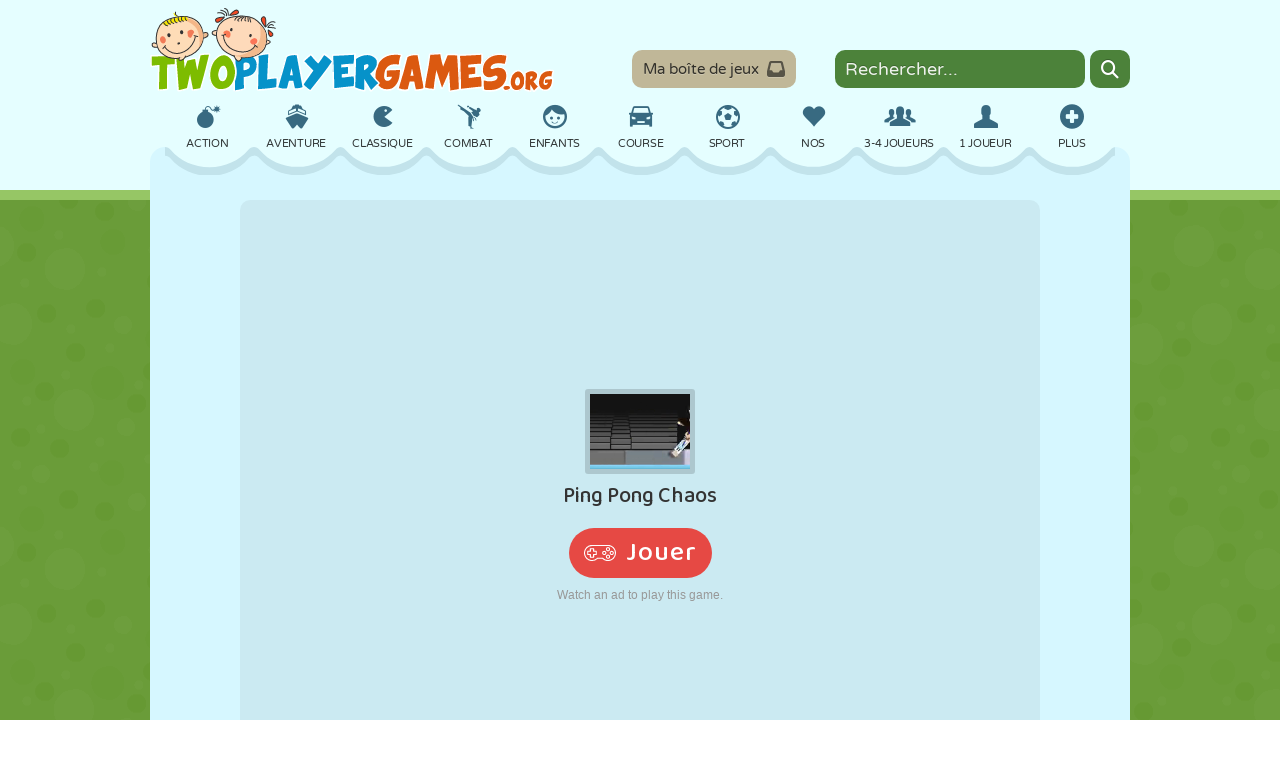

--- FILE ---
content_type: text/html; charset=UTF-8
request_url: https://fr.twoplayergames.org/jeu/ping-pong-chaos
body_size: 10204
content:
<!DOCTYPE html>
<html lang="fr">
<head>
    <meta http-equiv="Content-Type" content="text/html; charset=utf-8"/>
    <title>Ping Pong Chaos 🕹️ Two Player Games</title>
    <meta name="description" content="Dans ce jeu, vous allez jouer à un jeu de ping-pong avec deux personnages difficiles à contrôler. Les joueurs ne peuvent que se pencher vers l&#039;avant ou vers l&#039;arrière. Lorsque la balle arrive dans votre moitié de..." />
    <meta name="robots" content="index, follow" />
    <meta name="viewport" content="width=device-width">
    <link rel="canonical" href="https://fr.twoplayergames.org/jeu/ping-pong-chaos"/>
    
    <link rel="alternate" hreflang="en" href="https://www.twoplayergames.org/game/ping-pong-chaos" />
    <link rel="alternate" hreflang="fr" href="https://fr.twoplayergames.org/jeu/ping-pong-chaos" />
    <link rel="alternate" hreflang="es" href="https://es.twoplayergames.org/juego/ping-pong-chaos" />
    <link rel="alternate" hreflang="de" href="https://de.twoplayergames.org/spiel/ping-pong-chaos" />
    <link rel="alternate" hreflang="pt" href="https://br.twoplayergames.org/jogo/ping-pong-chaos" />
    <link rel="alternate" hreflang="et" href="https://ee.twoplayergames.org/mangu/ping-pong-chaos" />
    <link rel="alternate" hreflang="tr" href="https://tr.twoplayergames.org/oyun/ping-pong-chaos" />
    <link rel="icon" type="image/png" sizes="32x32" href="https://images.twoplayergames.org/files/games/other/Ping_Pong_Chaos/Ping-Pong-Chaos.jpg?fm=png8&amp;w=32&amp;h=32&amp;fit=crop&amp;mask=corners&amp;corner-radius=4,4,4,4">
    <link rel="icon" type="image/png" sizes="48x48" href="https://images.twoplayergames.org/files/games/other/Ping_Pong_Chaos/Ping-Pong-Chaos.jpg?fm=png8&amp;w=48&amp;h=48&amp;fit=crop&amp;mask=corners&amp;corner-radius=6,6,6,6">
    <link rel="manifest" href="/site.webmanifest"/>
    <link rel="preconnect" href="https://files.twoplayergames.org" crossorigin>
    <link rel="preconnect" href="https://images.twoplayergames.org" crossorigin>
    <link rel="preconnect" href="https://www.googletagmanager.com" crossorigin>
    <link rel="preconnect" href="https://www.google-analytics.com" crossorigin>
    <link rel="preconnect" href="https://instant.page" crossorigin>
    <link rel="preconnect" href="https://cmp.inmobi.com" crossorigin>

    <link href="/dist/twoplayergames-2a725bf2.css" rel="stylesheet">

<style>span.stpd_poweredby_setupad {display:none !important}</style>
<script>
!function(){function e(){document.cookie="euconsent-v2=; path=/; domain=."+document.location.hostname+"; expires=Thu, 01 Jan 1970 00:00:00 GMT; SameSite=Lax"}"loading"===document.readyState?document.addEventListener("DOMContentLoaded",e):e()}();
</script>
<script data-prop-id="8226">
(()=>{let e="__tcfapiLocator",t=[],a=window,n=a,s,c;for(;n;){try{if(n.frames[e]){s=n;break}}catch(o){}if(n===a.top)break;n=a.parent}s||(!function t(){let n=a.document,s=!!a.frames[e];if(!s){if(n.body){let c=n.createElement("iframe");c.style.cssText="display:none",c.name=e,n.body.appendChild(c)}else setTimeout(t,5)}return!s}(),a.__tcfapi=function e(...a){if(!a.length)return t;"setGdprApplies"===a[0]?a.length>3&&2===parseInt(a[1],10)&&"boolean"==typeof a[3]&&(c=a[3],"function"==typeof a[2]&&a[2]("set",!0)):"ping"===a[0]?"function"==typeof a[2]&&a[2]({gdprApplies:c,cmpLoaded:!1,cmpStatus:"stub"}):t.push(a)},a.addEventListener("message",function e(t){let a="string"==typeof t.data,n={};if(a)try{n=JSON.parse(t.data)}catch(s){}else n=t.data;let c="object"==typeof n&&null!==n?n.__tcfapiCall:null;c&&window.__tcfapi(c.command,c.version,function(e,n){let s={__tcfapiReturn:{returnValue:e,success:n,callId:c.callId}};t&&t.source&&t.source.postMessage&&t.source.postMessage(a?JSON.stringify(s):s,"*")},c.parameter)},!1))})();
</script>
<script src="https://cmp.setupcmp.com/cmp/cmp/cmp-v1.js" data-prop-stpd-cmp-id="8226" async></script>
<!--<script src="/cmp-v1.js" data-prop-stpd-cmp-id="8226" async></script>-->
<!-- Google Tag Manager -->
<script>(function(w,d,s,l,i){w[l]=w[l]||[];w[l].push({'gtm.start':
new Date().getTime(),event:'gtm.js'});var f=d.getElementsByTagName(s)[0],
j=d.createElement(s),dl=l!='dataLayer'?'&l='+l:'';j.async=true;j.src=
'https://www.googletagmanager.com/gtm.js?id='+i+dl;f.parentNode.insertBefore(j,f);
})(window,document,'script','dataLayer','GTM-WPDDRJ');</script>
<!-- End Google Tag Manager -->
<link rel="preconnect" href="https://securepubads.g.doubleclick.net">
<link rel="preconnect" href="https://stpd.cloud">
<script async src="https://securepubads.g.doubleclick.net/tag/js/gpt.js" crossorigin="anonymous"></script>
<script>
  stpd = window.stpd || {que: []};
  window.googletag = window.googletag || {};
  googletag.cmd = googletag.cmd || [];
  var adRandomChance = Math.round(Math.random());

  googletag.cmd.push(function() {
    var bodyWidth = Math.max(document.querySelector('.site-left').clientWidth, 990);

    var mappingLeft = googletag.sizeMapping()
        .addSize([bodyWidth + 240, 0], [[120,600],[120,240]])
        .addSize([bodyWidth + 320, 0], [[160,600],[120,600],[160,320],[120,240]])
        .addSize([0, 0], [])
        .build();

    var mappingRight = googletag.sizeMapping()
        .addSize([bodyWidth + 240, 0], [[120,600]])
        .addSize([bodyWidth + 320, 0], [[160,600],[120,600]])
        .addSize([bodyWidth + 400, 0], [[160,600],[120,600],[200,600]])
        .addSize([bodyWidth + 500, 0], [[160,600],[120,600],[200,600],[250,600]])
        .addSize([bodyWidth + 600, 0], [[300,600],[160,600],[300,250],[300,300],[250,600],[200,600],[300,400]])
        .addSize([0, 0], [])
        .build();

    googletag.defineSlot('/22538980388/twoplayergames.org_300x600_right_desktop_test', [[300,600],[160,600],[300,250],[300,300],[250,600],[200,600],[300,400]], 'twoplayergames_org_game_page_right_desktop')
        .defineSizeMapping(mappingRight)
        .addService(googletag.pubads());

    if (adRandomChance) {
      googletag.defineSlot('/22538980388/twoplayergames.org_160x600_left_desktop_test', [[160,600],[120,600],[160,320],[120,240]], 'twoplayergames_org_game_page_left_desktop')
        .addService(googletag.pubads());
    } else {
      googletag.defineSlot('/22538980388/twoplayergames.org_300x250_right_top_desktop_test', [[300,250],[250,250],[120,240]], 'twoplayergames_org_game_page_right_top_desktop')
        .addService(googletag.pubads());

      googletag.defineSlot('/22538980388/twoplayergames.org_300x250_right_bottom_desktop_test', [[300,250],[250,250],[120,240]], 'twoplayergames_org_game_page_right_bottom_desktop')
        .addService(googletag.pubads());
    }

    googletag.defineSlot('/22538980388/twoplayergames.org_970x90_bottom_desktop_test', [[970,90],[728,90],[970,50],[960,90],[950,90],[980,90],[980,120]], 'twoplayergames_org_game_bottom_desktop')
      .addService(googletag.pubads());

    googletag.pubads().disableInitialLoad();
    googletag.pubads().enableSingleRequest();
    googletag.pubads().collapseEmptyDivs();
    googletag.enableServices();
  });
</script>

<!-- Prebid controller file -->
<script async src="https://stpd.cloud/saas/10527"></script>
    <link rel="preload" href="https://fr.twoplayergames.org/gameframe/ping-pong-chaos" as="document">
    <link rel="prerender" href="https://fr.twoplayergames.org/gameframe/ping-pong-chaos" />

    <meta property="og:url" content="https://fr.twoplayergames.org/jeu/ping-pong-chaos" />
    <meta property="og:type" content="website" />
    <meta property="og:title" content="Ping Pong Chaos" />
    <meta property="og:description" content="Dans ce jeu, vous allez jouer à un jeu de ping-pong avec deux personnages difficiles à contrôler. Les joueurs ne peuvent que se pencher vers l&#039;avant ou vers l&#039;arrière. Lorsque la balle arrive dans votre moitié de...">
    <meta property="og:image" content="https://images.twoplayergames.org/files/games/other/Ping_Pong_Chaos/Ping-Pong-Chaos.jpg?auto=format&amp;w=200" />

    <meta name="twitter:card" content="summary_large_image">
    <meta property="twitter:domain" content="twoplayergames.org">
    <meta property="twitter:url" content="https://fr.twoplayergames.org/jeu/ping-pong-chaos">
    <meta name="twitter:title" content="Ping Pong Chaos">
    <meta name="twitter:description" content="Dans ce jeu, vous allez jouer à un jeu de ping-pong avec deux personnages difficiles à contrôler. Les joueurs ne peuvent que se pencher vers l&#039;avant ou vers l&#039;arrière. Lorsque la balle arrive dans votre moitié de...">
    <meta name="twitter:image" content="https://images.twoplayergames.org/files/games/other/Ping_Pong_Chaos/Ping-Pong-Chaos.jpg?auto=format&amp;w=200">
</head>

<body>

<div class="site-body">
        <div class="left-ad">
        <div class="left-ad-160">
            <div>
  <div style="position: sticky; top: 5px;display: flex;flex-direction: column;">
    <!-- /22538980388/twoplayergames.org_300x600_game_page_right_desktop -->
    <div id="twoplayergames_org_game_page_right_desktop"></div>
  </div>
  <script>
    googletag.cmd.push(function() {
        googletag.display('twoplayergames_org_game_page_right_desktop');

        stpd.que.push((function() {
            stpd.initializeAdUnit('twoplayergames_org_game_page_right_desktop');
        }));
    });
  </script>
</div>
        </div>
    </div>
        <div class="site-left">
        <div class="top-space">
    <div class="logo">
        <a target="_parent" href="https://fr.twoplayergames.org/" title="Two Player Games"></a>
    </div>
    <div class="top-game-box">
        <a href="#" class="game-box-btn" draggable="false" data-text-empty="Votre boîte de jeux est vide.">
            Ma boîte de jeux
            <i class="con monochrome-inbox"></i>
        </a>
    </div>
    <div class="top-search">
        <form action="/recherche" enctype="application/x-www-form-urlencoded" id="search-form" method="get">
            <div class="top-search-input-container">
                <input name="q" class="search-input" type="text" title="Recherche de jeux" placeholder="Rechercher...">
                <button class="search-button" type="submit" aria-label="Search"><span class="monochrome-search"></span></button>
            </div>
        </form>
    </div>
</div>

<div class="site-top-container">
    <div class="site-top-left"></div>
    <div class="site-top">
        <div class="top-menu" data-text-close="Fermer">
    <ul>
        <li><a href="#" class="menu-toggle" title=""><span class="cat-icon monochrome-plus-sign"></span><span>Plus</span></a></li>
            <li><a href="https://fr.twoplayergames.org/action" title="Jeux d&#039;action">
                <span class="cat-icon monochrome-category-6"></span><span class="cat-title">Action</span></a></li>
            <li><a href="https://fr.twoplayergames.org/aventure" title="Jeux d&#039;aventure">
                <span class="cat-icon monochrome-category-1"></span><span class="cat-title">Aventure</span></a></li>
            <li><a href="https://fr.twoplayergames.org/classique" title="Jeux classiques">
                <span class="cat-icon monochrome-category-2"></span><span class="cat-title">Classique</span></a></li>
            <li><a href="https://fr.twoplayergames.org/combat" title="Jeux de combat">
                <span class="cat-icon monochrome-category-4"></span><span class="cat-title">Combat</span></a></li>
            <li><a href="https://fr.twoplayergames.org/enfants" title="Jeux d&#039;enfants">
                <span class="cat-icon monochrome-category-7"></span><span class="cat-title">Enfants</span></a></li>
            <li><a href="https://fr.twoplayergames.org/course" title="Jeux de course">
                <span class="cat-icon monochrome-category-3"></span><span class="cat-title">Course</span></a></li>
            <li><a href="https://fr.twoplayergames.org/sport" title="Jeux de sport">
                <span class="cat-icon monochrome-category-5"></span><span class="cat-title">Sport</span></a></li>
            <li><a href="https://fr.twoplayergames.org/nos" title="Nos jeux">
                <span class="cat-icon monochrome-category-12"></span><span class="cat-title">Nos</span></a></li>
            <li><a href="https://fr.twoplayergames.org/3-4-joueurs" title="Jeux à 3-4 joueurs">
                <span class="cat-icon monochrome-category-13"></span><span class="cat-title">3-4 joueurs</span></a></li>
            <li><a href="https://fr.twoplayergames.org/1-joueur" title="Jeux à 1 joueur">
                <span class="cat-icon monochrome-category-9"></span><span class="cat-title">1 joueur</span></a></li>
            <li><a href="https://fr.twoplayergames.org/3d" title="Jeux 3D">
                <span class="cat-icon monochrome-category-8"></span><span class="cat-title">3D</span></a></li>
            <li><a href="https://fr.twoplayergames.org/avion" title="Jeux d&#039;avion">
                <span class="cat-icon monochrome-category-40"></span><span class="cat-title">Avion</span></a></li>
            <li><a href="https://fr.twoplayergames.org/alien" title="Jeux Alien">
                <span class="cat-icon monochrome-category-42"></span><span class="cat-title">Alien</span></a></li>
            <li><a href="https://fr.twoplayergames.org/equilibre" title="Jeux d&#039;équilibre">
                <span class="cat-icon monochrome-category-43"></span><span class="cat-title">Équilibre</span></a></li>
            <li><a href="https://fr.twoplayergames.org/basket" title="Jeux de basket">
                <span class="cat-icon monochrome-category-19"></span><span class="cat-title">Basket</span></a></li>
            <li><a href="https://fr.twoplayergames.org/bataille" title="Jogos de Batalha">
                <span class="cat-icon monochrome-category-44"></span><span class="cat-title">Bataille</span></a></li>
            <li><a href="https://fr.twoplayergames.org/billard" title="Jeux de billard">
                <span class="cat-icon monochrome-category-45"></span><span class="cat-title">Billard</span></a></li>
            <li><a href="https://fr.twoplayergames.org/societe" title="Jeux de société">
                <span class="cat-icon monochrome-category-21"></span><span class="cat-title">société</span></a></li>
            <li><a href="https://fr.twoplayergames.org/bomber" title="Jeux de Bomber">
                <span class="cat-icon monochrome-category-46"></span><span class="cat-title">Bomber</span></a></li>
            <li><a href="https://fr.twoplayergames.org/navigateur" title="Jeux par navigateur">
                <span class="cat-icon monochrome-category-37"></span><span class="cat-title">Navigateur</span></a></li>
            <li><a href="https://fr.twoplayergames.org/voiture" title="Jeux de voiture">
                <span class="cat-icon monochrome-category-15"></span><span class="cat-title">Voiture</span></a></li>
            <li><a href="https://fr.twoplayergames.org/chateau" title="Jeux de château">
                <span class="cat-icon monochrome-category-47"></span><span class="cat-title">Château</span></a></li>
            <li><a href="https://fr.twoplayergames.org/echecs" title="Jeux d&#039;échecs">
                <span class="cat-icon monochrome-category-28"></span><span class="cat-title">Échecs</span></a></li>
            <li><a href="https://fr.twoplayergames.org/crazy" title="Jeux crazy">
                <span class="cat-icon monochrome-category-41"></span><span class="cat-title">Crazy</span></a></li>
            <li><a href="https://fr.twoplayergames.org/defense" title="Jeux de défense">
                <span class="cat-icon monochrome-category-48"></span><span class="cat-title">Défense</span></a></li>
            <li><a href="https://fr.twoplayergames.org/dinosaure" title="Jeux de dinosaure">
                <span class="cat-icon monochrome-category-49"></span><span class="cat-title">Dinosaure</span></a></li>
            <li><a href="https://fr.twoplayergames.org/conduite" title="Jeux de conduite">
                <span class="cat-icon monochrome-category-50"></span><span class="cat-title">Conduite</span></a></li>
            <li><a href="https://fr.twoplayergames.org/educatif" title="Jeux éducatifs">
                <span class="cat-icon monochrome-category-51"></span><span class="cat-title">Éducatif</span></a></li>
            <li><a href="https://fr.twoplayergames.org/evasion" title="Jeux d&#039;évasion">
                <span class="cat-icon monochrome-category-52"></span><span class="cat-title">Évasion</span></a></li>
            <li><a href="https://fr.twoplayergames.org/vol" title="Jeux de vol">
                <span class="cat-icon monochrome-category-20"></span><span class="cat-title">Vol</span></a></li>
            <li><a href="https://fr.twoplayergames.org/nourriture" title="Jeux de nourriture">
                <span class="cat-icon monochrome-category-25"></span><span class="cat-title">Nourriture</span></a></li>
            <li><a href="https://fr.twoplayergames.org/amusant" title="Jeux amusants">
                <span class="cat-icon monochrome-category-23"></span><span class="cat-title">Amusant</span></a></li>
            <li><a href="https://fr.twoplayergames.org/filles" title="Jeux de filles">
                <span class="cat-icon monochrome-category-29"></span><span class="cat-title">Filles</span></a></li>
            <li><a href="https://fr.twoplayergames.org/golf" title="Jeux de golf">
                <span class="cat-icon monochrome-category-53"></span><span class="cat-title">Golf</span></a></li>
            <li><a href="https://fr.twoplayergames.org/saut" title="Jeux de saut">
                <span class="cat-icon monochrome-category-70"></span><span class="cat-title">Saut</span></a></li>
            <li><a href="https://fr.twoplayergames.org/maths" title="Jeux de maths">
                <span class="cat-icon monochrome-category-33"></span><span class="cat-title">Maths</span></a></li>
            <li><a href="https://fr.twoplayergames.org/labyrinthe" title="Jeux de labyrinthe">
                <span class="cat-icon monochrome-category-54"></span><span class="cat-title">Labyrinthe</span></a></li>
            <li><a href="https://fr.twoplayergames.org/monstre" title="Jeux de monstres">
                <span class="cat-icon monochrome-category-55"></span><span class="cat-title">Monstre</span></a></li>
            <li><a href="https://fr.twoplayergames.org/moto" title="Jeux de moto">
                <span class="cat-icon monochrome-category-34"></span><span class="cat-title">Moto</span></a></li>
            <li><a href="https://fr.twoplayergames.org/en-ligne" title="Jeux en ligne">
                <span class="cat-icon monochrome-category-22"></span><span class="cat-title">En ligne</span></a></li>
            <li><a href="https://fr.twoplayergames.org/pixel-art" title="Jeux Pixel Art">
                <span class="cat-icon monochrome-category-56"></span><span class="cat-title">Pixel Art</span></a></li>
            <li><a href="https://fr.twoplayergames.org/plateforme" title="Jeux de plateforme">
                <span class="cat-icon monochrome-category-57"></span><span class="cat-title">Plateforme</span></a></li>
            <li><a href="https://fr.twoplayergames.org/piscine" title="Jeux de piscine">
                <span class="cat-icon monochrome-category-32"></span><span class="cat-title">Piscine</span></a></li>
            <li><a href="https://fr.twoplayergames.org/marionnettes" title="Jeux de marionnettes">
                <span class="cat-icon monochrome-category-58"></span><span class="cat-title">Marionnettes</span></a></li>
            <li><a href="https://fr.twoplayergames.org/puzzle" title="Jeux de puzzle">
                <span class="cat-icon monochrome-category-59"></span><span class="cat-title">Puzzle</span></a></li>
            <li><a href="https://fr.twoplayergames.org/reaction" title="Jeux de réaction">
                <span class="cat-icon monochrome-category-38"></span><span class="cat-title">Réaction</span></a></li>
            <li><a href="https://fr.twoplayergames.org/retro" title="Jeux rétros">
                <span class="cat-icon monochrome-category-60"></span><span class="cat-title">Rétro</span></a></li>
            <li><a href="https://fr.twoplayergames.org/robot" title="Jeux de robots">
                <span class="cat-icon monochrome-category-61"></span><span class="cat-title">Robot</span></a></li>
            <li><a href="https://fr.twoplayergames.org/poursuite" title="Jeux de poursuite">
                <span class="cat-icon monochrome-category-17"></span><span class="cat-title">Poursuite</span></a></li>
            <li><a href="https://fr.twoplayergames.org/ecole" title="Jeux d&#039;école">
                <span class="cat-icon monochrome-category-62"></span><span class="cat-title">École</span></a></li>
            <li><a href="https://fr.twoplayergames.org/tir" title="Jeux de tir">
                <span class="cat-icon monochrome-category-24"></span><span class="cat-title">Tir</span></a></li>
            <li><a href="https://fr.twoplayergames.org/foot" title="Jeux de foot">
                <span class="cat-icon monochrome-category-31"></span><span class="cat-title">Foot</span></a></li>
            <li><a href="https://fr.twoplayergames.org/espace" title="Jeux d&#039;espace">
                <span class="cat-icon monochrome-category-63"></span><span class="cat-title">Espace</span></a></li>
            <li><a href="https://fr.twoplayergames.org/stickman" title="Jeux de Stickman">
                <span class="cat-icon monochrome-category-30"></span><span class="cat-title">Stickman</span></a></li>
            <li><a href="https://fr.twoplayergames.org/strategie" title="Jeux de stratégie">
                <span class="cat-icon monochrome-category-64"></span><span class="cat-title">Stratégie</span></a></li>
            <li><a href="https://fr.twoplayergames.org/cascade" title="Jeux de cascade">
                <span class="cat-icon monochrome-category-14"></span><span class="cat-title">Cascade</span></a></li>
            <li><a href="https://fr.twoplayergames.org/tank" title="Jeux de tank">
                <span class="cat-icon monochrome-category-16"></span><span class="cat-title">Tank</span></a></li>
            <li><a href="https://fr.twoplayergames.org/tennis" title="Jeux de tennis">
                <span class="cat-icon monochrome-category-65"></span><span class="cat-title">Tennis</span></a></li>
            <li><a href="https://fr.twoplayergames.org/morpion" title="Jeux du morpion">
                <span class="cat-icon monochrome-category-36"></span><span class="cat-title">Morpion</span></a></li>
            <li><a href="https://fr.twoplayergames.org/ecran-tactile" title="Jeux à écran tactile">
                <span class="cat-icon monochrome-category-66"></span><span class="cat-title">Écran tactile</span></a></li>
            <li><a href="https://fr.twoplayergames.org/tour" title="Jeux de tours">
                <span class="cat-icon monochrome-category-67"></span><span class="cat-title">Tour</span></a></li>
            <li><a href="https://fr.twoplayergames.org/camion" title="Jeux de camions">
                <span class="cat-icon monochrome-category-71"></span><span class="cat-title">Camion</span></a></li>
            <li><a href="https://fr.twoplayergames.org/guerre" title="Jeux de guerre">
                <span class="cat-icon monochrome-category-68"></span><span class="cat-title">Guerre</span></a></li>
            <li><a href="https://fr.twoplayergames.org/lutte" title="Jeux de lutte">
                <span class="cat-icon monochrome-category-69"></span><span class="cat-title">Lutte</span></a></li>
            <li><a href="https://fr.twoplayergames.org/zombie" title="Jeux de zombie">
                <span class="cat-icon monochrome-category-26"></span><span class="cat-title">Zombie</span></a></li>
        </ul>
</div>
    </div>
    <div class="site-top-right"></div>
</div>
        <div class="site-main pt-10">
            <div class="game-page-top">
    <div class="game-page-top-left">
        <noscript>
            <div class="alert">JavaScript must be enabled to play this game.</div>
        </noscript>

        <div class="game">
            <div id="game-container" style="width:800px; height:655px;">
                <iframe title="Ping Pong Chaos" name="game-frame" id="game-frame" src="https://fr.twoplayergames.org/gameframe/ping-pong-chaos" tabindex="0" allowfullscreen></iframe>
                <div class="game-bottom-bar">
                    <div class="game-details">
                        <img alt="Ping Pong Chaos" class="image" height="38" src="https://images.twoplayergames.org/files/games/other/Ping_Pong_Chaos/Ping-Pong-Chaos.jpg?auto=format&amp;w=100" title="Ping Pong Chaos" width="50"/>
                        <div class="title">Ping Pong Chaos</div>
                    </div>
                    <div class="game-tools">
                        <a href="#" class="game-box-add" aria-label="Add game to your game-box." rel="tipsy-s"
                           data-text-add="Ajouter à ma boîte de jeux"
                           data-text-in="Ce jeu se trouve dans votre boîte de jeux."><span class="monochrome-inbox-in"></span></a>
                        <a href="#" class="lights-on-off" aria-label="Turn on/off the lights." rel="tipsy-s"
                           data-text-turn-off="Éteindre la lumière"
                           data-text-turn-on="Allumer la lumière"
                           data-text-confirm="Êtes-vous sûr de vouloir quitter le jeu ?"><span class="monochrome-lightbulb"></span></a>
                        <a href="#" class="game-full-screen" aria-label="Switch to full-screen." rel="tipsy-s"
                           title="Passer en plein écran"><span class="monochrome-fullscreen"></span></a>
                    </div>
                </div>
            </div>
        </div>
    </div>
</div>
<div class="game-page-related">
    <ul class="game-list">
                    <li><a href="https://fr.twoplayergames.org/jeu/table-tennis" title="Table Tennis" data-game-id="848" data-game-slug="table-tennis" data-game-image="o4/Table-Tennis.jpg">
    <div class="image"><img draggable="false" srcset="https://images.twoplayergames.org/files/games/o4/Table-Tennis.jpg?auto=format&amp;w=100 1x, https://images.twoplayergames.org/files/games/o4/Table-Tennis.jpg?auto=format&amp;w=200 2x" src="https://images.twoplayergames.org/files/games/o4/Table-Tennis.jpg?auto=format&amp;w=100" width="100"
     height="75" alt="Table Tennis"/></div>
    <div class="title">Table Tennis</div>
</a></li>
                    <li><a href="https://fr.twoplayergames.org/jeu/retro-pong" title="Retro Pong" data-game-id="1003" data-game-slug="retro-pong" data-game-image="other/Retro-Pong.jpg">
    <div class="image"><img draggable="false" srcset="https://images.twoplayergames.org/files/games/other/Retro-Pong.jpg?auto=format&amp;w=100 1x, https://images.twoplayergames.org/files/games/other/Retro-Pong.jpg?auto=format&amp;w=200 2x" src="https://images.twoplayergames.org/files/games/other/Retro-Pong.jpg?auto=format&amp;w=100" width="100"
     height="75" alt="Retro Pong"/></div>
    <div class="title">Retro Pong</div>
</a></li>
                    <li><a href="https://fr.twoplayergames.org/jeu/basket-random" title="Basket Random" data-game-id="1742" data-game-slug="basket-random" data-game-image="other/Basket_Random/basket-random.jpg" data-video-thumb='{"mp4":"other\/Basket_Random\/basket-random-200x150.mp4","webm":"other\/Basket_Random\/basket-random-200x150.webm"}'>
    <div class="image"><img draggable="false" srcset="https://images.twoplayergames.org/files/games/other/Basket_Random/basket-random.jpg?auto=format&amp;w=100 1x, https://images.twoplayergames.org/files/games/other/Basket_Random/basket-random.jpg?auto=format&amp;w=200 2x" src="https://images.twoplayergames.org/files/games/other/Basket_Random/basket-random.jpg?auto=format&amp;w=100" width="100"
     height="75" alt="Basket Random"/></div>
    <div class="title">Basket Random</div>
</a></li>
                    <li><a href="https://fr.twoplayergames.org/jeu/tube-jumpers" title="Tube Jumpers" data-game-id="1119" data-game-slug="tube-jumpers" data-game-image="other/Tube_Jumpers/tube-jumpers.jpg" data-video-thumb='{"mp4":"other\/Tube_Jumpers\/tube-jumpers-200x150.mp4","webm":"other\/Tube_Jumpers\/tube-jumpers-200x150.webm"}'>
    <div class="image"><img draggable="false" srcset="https://images.twoplayergames.org/files/games/other/Tube_Jumpers/tube-jumpers.jpg?auto=format&amp;w=100 1x, https://images.twoplayergames.org/files/games/other/Tube_Jumpers/tube-jumpers.jpg?auto=format&amp;w=200 2x" src="https://images.twoplayergames.org/files/games/other/Tube_Jumpers/tube-jumpers.jpg?auto=format&amp;w=100" width="100"
     height="75" alt="Tube Jumpers"/></div>
    <div class="title">Tube Jumpers</div>
</a></li>
                    <li><a href="https://fr.twoplayergames.org/jeu/tennis-legends-2016" title="Tennis Legends 2016" data-game-id="1095" data-game-slug="tennis-legends-2016" data-game-image="o5/Tennis_Legends_2016_180x135.jpg">
    <div class="image"><img draggable="false" srcset="https://images.twoplayergames.org/files/games/o5/Tennis_Legends_2016_180x135.jpg?auto=format&amp;w=100 1x, https://images.twoplayergames.org/files/games/o5/Tennis_Legends_2016_180x135.jpg?auto=format&amp;w=200 2x" src="https://images.twoplayergames.org/files/games/o5/Tennis_Legends_2016_180x135.jpg?auto=format&amp;w=100" width="100"
     height="75" alt="Tennis Legends 2016"/></div>
    <div class="title">Tennis Legends 2016</div>
</a></li>
                    <li><a href="https://fr.twoplayergames.org/jeu/getaway-shootout" title="Getaway Shootout" data-game-id="1380" data-game-slug="getaway-shootout" data-game-image="other/Getaway_Shootout/getaway-shootout-v2.jpg" data-video-thumb='{"mp4":"other\/Getaway_Shootout\/getaway-shootout-200x150.mp4","webm":"other\/Getaway_Shootout\/getaway-shootout-200x150.webm"}'>
    <div class="image"><img draggable="false" srcset="https://images.twoplayergames.org/files/games/other/Getaway_Shootout/getaway-shootout-v2.jpg?auto=format&amp;w=100 1x, https://images.twoplayergames.org/files/games/other/Getaway_Shootout/getaway-shootout-v2.jpg?auto=format&amp;w=200 2x" src="https://images.twoplayergames.org/files/games/other/Getaway_Shootout/getaway-shootout-v2.jpg?auto=format&amp;w=100" width="100"
     height="75" alt="Getaway Shootout"/></div>
    <div class="title">Getaway Shootout</div>
</a></li>
                    <li><a href="https://fr.twoplayergames.org/jeu/dunkers" title="Dunkers" data-game-id="1387" data-game-slug="dunkers" data-game-image="other/Dunkers_180x135.jpg">
    <div class="image"><img draggable="false" srcset="https://images.twoplayergames.org/files/games/other/Dunkers_180x135.jpg?auto=format&amp;w=100 1x, https://images.twoplayergames.org/files/games/other/Dunkers_180x135.jpg?auto=format&amp;w=200 2x" src="https://images.twoplayergames.org/files/games/other/Dunkers_180x135.jpg?auto=format&amp;w=100" width="100"
     height="75" alt="Dunkers"/></div>
    <div class="title">Dunkers</div>
</a></li>
            </ul>
</div>
<div class="game-page-ad">
    <!-- /22538980388/twoplayergames.org_970x90_game_bottom_desktop -->
<div style="display:flex;height:100%;max-height:120px">
  <div id="twoplayergames_org_game_bottom_desktop" style="min-width: 468px; max-width: 980px; min-height: 60px; max-height: 120px; margin: 0 auto"></div>
  <script>
    googletag.cmd.push(function() {
      googletag.display('twoplayergames_org_game_bottom_desktop');

      stpd.que.push((function() {
          stpd.initializeAdUnit('twoplayergames_org_game_bottom_desktop');
      }));
    });
  </script>
</div>
</div>
<div class="game-page-related">
    <ul class="game-list">
                    <li><a href="https://fr.twoplayergames.org/jeu/crazy-super-bunnies" title="Crazy Super Bunnies" data-game-id="2322" data-game-slug="crazy-super-bunnies" data-game-image="other/crazy-super-bunnies.jpg" data-video-thumb='{"mp4":"other\/crazy-super-bunnies-200x150.mp4","webm":"other\/crazy-super-bunnies-200x150.webm"}'>
    <div class="image"><img draggable="false" srcset="https://images.twoplayergames.org/files/games/other/crazy-super-bunnies.jpg?auto=format&amp;w=100 1x, https://images.twoplayergames.org/files/games/other/crazy-super-bunnies.jpg?auto=format&amp;w=200 2x" src="https://images.twoplayergames.org/files/games/other/crazy-super-bunnies.jpg?auto=format&amp;w=100" width="100"
     height="75" alt="Crazy Super Bunnies"/></div>
    <div class="title">Crazy Super Bunnies</div>
</a></li>
                    <li><a href="https://fr.twoplayergames.org/jeu/tennis-masters" title="Tennis Masters" data-game-id="1865" data-game-slug="tennis-masters" data-game-image="other/tennis-masters.jpg">
    <div class="image"><img draggable="false" srcset="https://images.twoplayergames.org/files/games/other/tennis-masters.jpg?auto=format&amp;w=100 1x, https://images.twoplayergames.org/files/games/other/tennis-masters.jpg?auto=format&amp;w=200 2x" src="https://images.twoplayergames.org/files/games/other/tennis-masters.jpg?auto=format&amp;w=100" width="100"
     height="75" alt="Tennis Masters"/></div>
    <div class="title">Tennis Masters</div>
</a></li>
                    <li><a href="https://fr.twoplayergames.org/jeu/funny-ragdoll-wrestlers" title="Funny Ragdoll Wrestlers" data-game-id="2061" data-game-slug="funny-ragdoll-wrestlers" data-game-image="o1/Funny_Ragdoll_Wrestlers/Funny_Ragdoll_Wrestlers.jpg" data-video-thumb='{"mp4":"o1\/Funny_Ragdoll_Wrestlers\/funny-ragdoll-wrestlers-200x150.mp4","webm":"o1\/Funny_Ragdoll_Wrestlers\/funny-ragdoll-wrestlers-200x150.webm"}'>
    <div class="image"><img draggable="false" srcset="https://images.twoplayergames.org/files/games/o1/Funny_Ragdoll_Wrestlers/Funny_Ragdoll_Wrestlers.jpg?auto=format&amp;w=100 1x, https://images.twoplayergames.org/files/games/o1/Funny_Ragdoll_Wrestlers/Funny_Ragdoll_Wrestlers.jpg?auto=format&amp;w=200 2x" src="https://images.twoplayergames.org/files/games/o1/Funny_Ragdoll_Wrestlers/Funny_Ragdoll_Wrestlers.jpg?auto=format&amp;w=100" width="100"
     height="75" alt="Funny Ragdoll Wrestlers"/></div>
    <div class="title">Funny Ragdoll Wrestlers</div>
</a></li>
                    <li><a href="https://fr.twoplayergames.org/jeu/dragon-ball-football" title="Dragon Ball Football" data-game-id="783" data-game-slug="dragon-ball-football" data-game-image="o4/Dragon_Ball_Football.jpg">
    <div class="image"><img draggable="false" srcset="https://images.twoplayergames.org/files/games/o4/Dragon_Ball_Football.jpg?auto=format&amp;w=100 1x, https://images.twoplayergames.org/files/games/o4/Dragon_Ball_Football.jpg?auto=format&amp;w=200 2x" src="https://images.twoplayergames.org/files/games/o4/Dragon_Ball_Football.jpg?auto=format&amp;w=100" width="100"
     height="75" alt="Dragon Ball Football"/></div>
    <div class="title">Dragon Ball Football</div>
</a></li>
                    <li><a href="https://fr.twoplayergames.org/jeu/volley-beans" title="Volley Beans" data-game-id="2717" data-game-slug="volley-beans" data-game-image="other/volley-beans.jpg">
    <div class="image"><img draggable="false" srcset="https://images.twoplayergames.org/files/games/other/volley-beans.jpg?auto=format&amp;w=100 1x, https://images.twoplayergames.org/files/games/other/volley-beans.jpg?auto=format&amp;w=200 2x" src="https://images.twoplayergames.org/files/games/other/volley-beans.jpg?auto=format&amp;w=100" width="100"
     height="75" alt="Volley Beans"/></div>
    <div class="title">Volley Beans</div>
</a></li>
                    <li><a href="https://fr.twoplayergames.org/jeu/billiards-master-pro" title="Billiards Master Pro" data-game-id="675" data-game-slug="billiards-master-pro" data-game-image="o3/Billiards_Master_Pro_180x135.jpg">
    <div class="image"><img draggable="false" srcset="https://images.twoplayergames.org/files/games/o3/Billiards_Master_Pro_180x135.jpg?auto=format&amp;w=100 1x, https://images.twoplayergames.org/files/games/o3/Billiards_Master_Pro_180x135.jpg?auto=format&amp;w=200 2x" src="https://images.twoplayergames.org/files/games/o3/Billiards_Master_Pro_180x135.jpg?auto=format&amp;w=100" width="100"
     height="75" alt="Billiards Master Pro"/></div>
    <div class="title">Billiards Master Pro</div>
</a></li>
                    <li><a href="https://fr.twoplayergames.org/jeu/ball-fighters" title="Ball Fighters" data-game-id="1980" data-game-slug="ball-fighters" data-game-image="mobile/o1/Ball_Fighters/Ball_Fighters.jpg">
    <div class="image"><img draggable="false" srcset="https://images.twoplayergames.org/files/games/mobile/o1/Ball_Fighters/Ball_Fighters.jpg?auto=format&amp;w=100 1x, https://images.twoplayergames.org/files/games/mobile/o1/Ball_Fighters/Ball_Fighters.jpg?auto=format&amp;w=200 2x" src="https://images.twoplayergames.org/files/games/mobile/o1/Ball_Fighters/Ball_Fighters.jpg?auto=format&amp;w=100" width="100"
     height="75" alt="Ball Fighters"/></div>
    <div class="title">Ball Fighters</div>
</a></li>
                    <li><a href="https://fr.twoplayergames.org/jeu/dodgeball" title="Dodgeball" data-game-id="2329" data-game-slug="dodgeball" data-game-image="o1/Dodgeball/Dodgeball.jpg" data-video-thumb='{"mp4":"o1\/Dodgeball\/Dodgeball-200x150.mp4","webm":"o1\/Dodgeball\/Dodgeball-200x150.webm"}'>
    <div class="image"><img draggable="false" srcset="https://images.twoplayergames.org/files/games/o1/Dodgeball/Dodgeball.jpg?auto=format&amp;w=100 1x, https://images.twoplayergames.org/files/games/o1/Dodgeball/Dodgeball.jpg?auto=format&amp;w=200 2x" src="https://images.twoplayergames.org/files/games/o1/Dodgeball/Dodgeball.jpg?auto=format&amp;w=100" width="100"
     height="75" alt="Dodgeball"/></div>
    <div class="title">Dodgeball</div>
</a></li>
                    <li><a href="https://fr.twoplayergames.org/jeu/neon-pong" title="Neon Pong" data-game-id="1975" data-game-slug="neon-pong" data-game-image="mobile/o1/Neon_Pong/Neon_Pong.jpg">
    <div class="image"><img draggable="false" srcset="https://images.twoplayergames.org/files/games/mobile/o1/Neon_Pong/Neon_Pong.jpg?auto=format&amp;w=100 1x, https://images.twoplayergames.org/files/games/mobile/o1/Neon_Pong/Neon_Pong.jpg?auto=format&amp;w=200 2x" src="https://images.twoplayergames.org/files/games/mobile/o1/Neon_Pong/Neon_Pong.jpg?auto=format&amp;w=100" width="100"
     height="75" alt="Neon Pong"/></div>
    <div class="title">Neon Pong</div>
</a></li>
                    <li><a href="https://fr.twoplayergames.org/jeu/basketball-slam-dunk" title="Basketball Slam Dunk" data-game-id="1537" data-game-slug="basketball-slam-dunk" data-game-image="other/Basketball_Slam_Dunk.jpg">
    <div class="image"><img draggable="false" srcset="https://images.twoplayergames.org/files/games/other/Basketball_Slam_Dunk.jpg?auto=format&amp;w=100 1x, https://images.twoplayergames.org/files/games/other/Basketball_Slam_Dunk.jpg?auto=format&amp;w=200 2x" src="https://images.twoplayergames.org/files/games/other/Basketball_Slam_Dunk.jpg?auto=format&amp;w=100" width="100"
     height="75" alt="Basketball Slam Dunk"/></div>
    <div class="title">Basketball Slam Dunk</div>
</a></li>
                    <li><a href="https://fr.twoplayergames.org/jeu/9-ball-pro" title="9 Ball Pro" data-game-id="2208" data-game-slug="9-ball-pro" data-game-image="other/9_Ball_Pro.jpg">
    <div class="image"><img draggable="false" srcset="https://images.twoplayergames.org/files/games/other/9_Ball_Pro.jpg?auto=format&amp;w=100 1x, https://images.twoplayergames.org/files/games/other/9_Ball_Pro.jpg?auto=format&amp;w=200 2x" src="https://images.twoplayergames.org/files/games/other/9_Ball_Pro.jpg?auto=format&amp;w=100" width="100"
     height="75" alt="9 Ball Pro"/></div>
    <div class="title">9 Ball Pro</div>
</a></li>
                    <li><a href="https://fr.twoplayergames.org/jeu/tennis-physics" title="Tennis Physics" data-game-id="2237" data-game-slug="tennis-physics" data-game-image="o1/Tennis_Physics/tennis-physics.jpg" data-video-thumb='{"mp4":"o1\/Tennis_Physics\/tennis-physics-200x150.mp4","webm":"o1\/Tennis_Physics\/tennis-physics-200x150.webm"}'>
    <div class="image"><img draggable="false" srcset="https://images.twoplayergames.org/files/games/o1/Tennis_Physics/tennis-physics.jpg?auto=format&amp;w=100 1x, https://images.twoplayergames.org/files/games/o1/Tennis_Physics/tennis-physics.jpg?auto=format&amp;w=200 2x" src="https://images.twoplayergames.org/files/games/o1/Tennis_Physics/tennis-physics.jpg?auto=format&amp;w=100" width="100"
     height="75" alt="Tennis Physics"/></div>
    <div class="title">Tennis Physics</div>
</a></li>
                    <li><a href="https://fr.twoplayergames.org/jeu/stickman-sports-badminton" title="Stickman Sports Badminton" data-game-id="1798" data-game-slug="stickman-sports-badminton" data-game-image="o3/stickman_sports_badminton/stickman_sports_badminton.jpg" data-video-thumb='{"mp4":"o3\/stickman_sports_badminton\/stickman-sports-badminton-200x150.mp4","webm":"o3\/stickman_sports_badminton\/stickman-sports-badminton-200x150.webm"}'>
    <div class="image"><img draggable="false" srcset="https://images.twoplayergames.org/files/games/o3/stickman_sports_badminton/stickman_sports_badminton.jpg?auto=format&amp;w=100 1x, https://images.twoplayergames.org/files/games/o3/stickman_sports_badminton/stickman_sports_badminton.jpg?auto=format&amp;w=200 2x" src="https://images.twoplayergames.org/files/games/o3/stickman_sports_badminton/stickman_sports_badminton.jpg?auto=format&amp;w=100" width="100"
     height="75" alt="Stickman Sports Badminton"/></div>
    <div class="title">Stickman Sports Badminton</div>
</a></li>
                    <li><a href="https://fr.twoplayergames.org/jeu/retra-pongra" title="Retra Pongra" data-game-id="1064" data-game-slug="retra-pongra" data-game-image="mobile/o1/Retra_Pongra/Retra_Pongra.jpg">
    <div class="image"><img draggable="false" srcset="https://images.twoplayergames.org/files/games/mobile/o1/Retra_Pongra/Retra_Pongra.jpg?auto=format&amp;w=100 1x, https://images.twoplayergames.org/files/games/mobile/o1/Retra_Pongra/Retra_Pongra.jpg?auto=format&amp;w=200 2x" src="https://images.twoplayergames.org/files/games/mobile/o1/Retra_Pongra/Retra_Pongra.jpg?auto=format&amp;w=100" width="100"
     height="75" alt="Retra Pongra"/></div>
    <div class="title">Retra Pongra</div>
</a></li>
            </ul>
</div>
<div class="game-page-bottom">
    <div class="game-page-bottom-top">
        <div class="game-page-title">
            <h1>Ping Pong Chaos</h1>
        </div>

        <div class="game-page-title-img">
            <img alt="Ping Pong Chaos" class="game-page-img game-box-clone" height="50" src="https://images.twoplayergames.org/files/games/other/Ping_Pong_Chaos/Ping-Pong-Chaos.jpg?auto=format&amp;w=200" title="Ping Pong Chaos" width="65"/>
        </div>

        <div class="game-page-rate">
            <div class="game-star-rating-wrapper">
                <div class="game-star-rating"></div>
                <div class="game-score">
                    <span id="rating">4.2</span>
                </div>
            </div>
        </div>

        <div class="game-page-social">
                            <div class="game-page-share-embed" data-text-btn="Intégrer"
                     data-text-embed="Intégrer" data-text-share="Partager"
                     data-text-copy="Copier"></div>
                        <div id="facebookLike"></div>
            <div id="twitterTweet"></div>
        </div>
    </div>

    <div class="game-page-description">
                    <div class="game-page-description-content">
                <p>Dans ce jeu, vous allez jouer à un jeu de ping-pong avec deux personnages difficiles à contrôler. Les joueurs ne peuvent que se pencher vers l'avant ou vers l'arrière. Lorsque la balle arrive dans votre moitié de terrain, vous pouvez laisser votre joueur frapper la balle automatiquement en le dirigeant à travers la balle. Frappez la balle avant qu'elle ne touche le sol, sinon vous perdez des points. Le joueur qui atteint le score cinq en premier gagne la partie.</p>

<p><strong>Commandes du jeu :<br>Joueur 1 : "W, E"<br>Joueur 2 : "I, O"</strong></p>

<p>Amusez-vous bien !</p>
            </div>
            </div>

    <div class="gp-categories">
        <ul class="gp-category-items">
                            <li><a title="Jeux à 2 joueurs" href="/2-joueurs"><span class="icon"><img alt="2 joueurs" height="32" src="https://images.twoplayergames.org/files/icons/2-player.jpg?auto=format&amp;w=32&amp;h=32&amp;fit=crop"
                        srcset="https://images.twoplayergames.org/files/icons/2-player.jpg?auto=format&amp;w=32&amp;h=32&amp;fit=crop 1x, https://images.twoplayergames.org/files/icons/2-player.jpg?auto=format&amp;w=64&amp;h=64&amp;fit=crop 2x" width="32"></span> <span>2 joueurs</span></a></li>
                            <li><a title="Jeux de sport" href="/sport"><span class="icon"><img alt="Sport" height="32" src="https://images.twoplayergames.org/files/icons/sport.jpg?auto=format&amp;w=32&amp;h=32&amp;fit=crop"
                        srcset="https://images.twoplayergames.org/files/icons/sport.jpg?auto=format&amp;w=32&amp;h=32&amp;fit=crop 1x, https://images.twoplayergames.org/files/icons/sport.jpg?auto=format&amp;w=64&amp;h=64&amp;fit=crop 2x" width="32"></span> <span>Sport</span></a></li>
                            <li><a title="Jeux de tennis" href="/tennis"><span class="icon"><img alt="Tennis" height="32" src="https://images.twoplayergames.org/files/icons/tennis.jpg?auto=format&amp;w=32&amp;h=32&amp;fit=crop"
                        srcset="https://images.twoplayergames.org/files/icons/tennis.jpg?auto=format&amp;w=32&amp;h=32&amp;fit=crop 1x, https://images.twoplayergames.org/files/icons/tennis.jpg?auto=format&amp;w=64&amp;h=64&amp;fit=crop 2x" width="32"></span> <span>Tennis</span></a></li>
                            <li><a title="Jeux Pixel Art" href="/pixel-art"><span class="icon"><img alt="Pixel Art" height="32" src="https://images.twoplayergames.org/files/icons/pixel-art.jpg?auto=format&amp;w=32&amp;h=32&amp;fit=crop"
                        srcset="https://images.twoplayergames.org/files/icons/pixel-art.jpg?auto=format&amp;w=32&amp;h=32&amp;fit=crop 1x, https://images.twoplayergames.org/files/icons/pixel-art.jpg?auto=format&amp;w=64&amp;h=64&amp;fit=crop 2x" width="32"></span> <span>Pixel Art</span></a></li>
                            <li><a title="Jeux d&#039;équilibre" href="/equilibre"><span class="icon"><img alt="Équilibre" height="32" src="https://images.twoplayergames.org/files/icons/balance.jpg?auto=format&amp;w=32&amp;h=32&amp;fit=crop"
                        srcset="https://images.twoplayergames.org/files/icons/balance.jpg?auto=format&amp;w=32&amp;h=32&amp;fit=crop 1x, https://images.twoplayergames.org/files/icons/balance.jpg?auto=format&amp;w=64&amp;h=64&amp;fit=crop 2x" width="32"></span> <span>Équilibre</span></a></li>
                            <li><a title="Jeux de réaction" href="/reaction"><span class="icon"><img alt="Réaction" height="32" src="https://images.twoplayergames.org/files/icons/reaction.jpg?auto=format&amp;w=32&amp;h=32&amp;fit=crop"
                        srcset="https://images.twoplayergames.org/files/icons/reaction.jpg?auto=format&amp;w=32&amp;h=32&amp;fit=crop 1x, https://images.twoplayergames.org/files/icons/reaction.jpg?auto=format&amp;w=64&amp;h=64&amp;fit=crop 2x" width="32"></span> <span>Réaction</span></a></li>
                            <li><a title="Jeux amusants" href="/amusant"><span class="icon"><img alt="Amusant" height="32" src="https://images.twoplayergames.org/files/icons/fun.jpg?auto=format&amp;w=32&amp;h=32&amp;fit=crop"
                        srcset="https://images.twoplayergames.org/files/icons/fun.jpg?auto=format&amp;w=32&amp;h=32&amp;fit=crop 1x, https://images.twoplayergames.org/files/icons/fun.jpg?auto=format&amp;w=64&amp;h=64&amp;fit=crop 2x" width="32"></span> <span>Amusant</span></a></li>
                            <li><a title="Nos jeux" href="/nos"><span class="icon"><img alt="Nos" height="32" src="https://images.twoplayergames.org/files/icons/our.jpg?auto=format&amp;w=32&amp;h=32&amp;fit=crop"
                        srcset="https://images.twoplayergames.org/files/icons/our.jpg?auto=format&amp;w=32&amp;h=32&amp;fit=crop 1x, https://images.twoplayergames.org/files/icons/our.jpg?auto=format&amp;w=64&amp;h=64&amp;fit=crop 2x" width="32"></span> <span>Nos</span></a></li>
                            <li><a title="Jeux d&#039;enfants" href="/enfants"><span class="icon"><img alt="Enfants" height="32" src="https://images.twoplayergames.org/files/icons/kids.jpg?auto=format&amp;w=32&amp;h=32&amp;fit=crop"
                        srcset="https://images.twoplayergames.org/files/icons/kids.jpg?auto=format&amp;w=32&amp;h=32&amp;fit=crop 1x, https://images.twoplayergames.org/files/icons/kids.jpg?auto=format&amp;w=64&amp;h=64&amp;fit=crop 2x" width="32"></span> <span>Enfants</span></a></li>
                            <li><a title="Jeux d&#039;action" href="/action"><span class="icon"><img alt="Action" height="32" src="https://images.twoplayergames.org/files/icons/action.jpg?auto=format&amp;w=32&amp;h=32&amp;fit=crop"
                        srcset="https://images.twoplayergames.org/files/icons/action.jpg?auto=format&amp;w=32&amp;h=32&amp;fit=crop 1x, https://images.twoplayergames.org/files/icons/action.jpg?auto=format&amp;w=64&amp;h=64&amp;fit=crop 2x" width="32"></span> <span>Action</span></a></li>
                            <li><a title="Jeux de saut" href="/saut"><span class="icon"><img alt="Saut" height="32" src="https://images.twoplayergames.org/files/icons/jumping.jpg?auto=format&amp;w=32&amp;h=32&amp;fit=crop"
                        srcset="https://images.twoplayergames.org/files/icons/jumping.jpg?auto=format&amp;w=32&amp;h=32&amp;fit=crop 1x, https://images.twoplayergames.org/files/icons/jumping.jpg?auto=format&amp;w=64&amp;h=64&amp;fit=crop 2x" width="32"></span> <span>Saut</span></a></li>
                    </ul>
    </div>
</div>
        </div>


        <footer>
            <div class="footer-links">
    <a href="/p/a-propos">À propos</a>
    <a href="/p/aide">Aide</a>
    <a href="/p/politique-de-confidentialite">Politique de confidentialité</a>
    <a href="/p/cookies">Cookies</a>
    <a href="/p/contact">Contact</a>
                <a id="locale-switcher" href="#" data-locale-en="English" data-locale-fr="Français" data-locale-es="Español" data-locale-de="Deutsch" data-locale-pt="Português" data-locale-et="Eesti keel" data-locale-tr="Türkçe">
            <span class="locale-flag locale-fr"></span> Français
        </a>
    </div>
<div class="footer-stores">
    <a target="_blank" title="Google Play Store" href="https://play.google.com/store/apps/developer?id=RHM+Interactive+OÜ" rel="noopener"><span class="google-play"></span></a>
    <a target="_blank" title="Apple AppStore" href="https://apps.apple.com/developer/rhm-interactive-o%C3%BC/id1463271031" rel="noopener"><span class="app-store"></span></a>
</div>
<div class="footer-social">
    <a class="youtube" target="_blank" title="Subscribe our YouTube channel" href="https://www.youtube.com/c/TwoplayergamesorgTV" rel="noopener"><span class="monochrome-youtube"></span></a>
</div>
<div class="footer-text">
    &copy; 2008 - 2026<br>
    TwoPlayerGames.org is an initiative of RHM Interactive OÜ<br>
    Tallinn, Estonia<br>
    VAT: EE 102120545
    
</div>        </footer>
    </div>
        <div class="right-ad">
        <div class="right-ad-160">
            <div>
  <div style="position: sticky; top: 5px;display: flex;flex-direction: column;">
    <!-- /22538980388/twoplayergames.org_160x600_left_desktop_test -->
    <div id="twoplayergames_org_game_page_left_desktop"></div>
    <!-- /22538980388/twoplayergames.org_300x250_game_page_right_top_desktop -->
    <div id="twoplayergames_org_game_page_right_top_desktop"></div>
    <!-- /22538980388/twoplayergames.org_300x250_game_page_right_bottom_desktop -->
    <div id="twoplayergames_org_game_page_right_bottom_desktop" style="margin-top: 5px;"></div>
  </div>
  <script>
    googletag.cmd.push(function() {
      if (adRandomChance) {
        googletag.display('twoplayergames_org_game_page_left_desktop');

        stpd.que.push((function() {
            stpd.initializeAdUnit('twoplayergames_org_game_page_left_desktop');
        }));
      } else {
        googletag.display('twoplayergames_org_game_page_right_top_desktop');
        googletag.display('twoplayergames_org_game_page_right_bottom_desktop');

        stpd.que.push((function() {
            stpd.initializeAdUnit('twoplayergames_org_game_page_right_top_desktop');
            stpd.initializeAdUnit('twoplayergames_org_game_page_right_bottom_desktop');
        }));
      }
    });
  </script>
</div>
        </div>
    </div>
    </div>

<script>
    window.siteConfig = {"domain":"twoplayergames.org","origin":{"desktop":"https:\/\/www.twoplayergames.org","mobile":"https:\/\/m.twoplayergames.org","files":"https:\/\/files.twoplayergames.org","images":"https:\/\/images.twoplayergames.org"},"gamesDir":"files\/games"}
</script>
<script src="/dist/twoplayergames-186f6971.js" defer></script>
<script src="//instant.page/5.2.0" type="module" integrity="sha384-jnZyxPjiipYXnSU0ygqeac2q7CVYMbh84q0uHVRRxEtvFPiQYbXWUorga2aqZJ0z"></script>

    <!--
Direct embed file:
https://files.twoplayergames.org/files/games/other/Ping_Pong_Chaos/index.html

Our beloved CDN:
tinyurl.com/TPG-CDN
-->
<script>
    window.gameData = {"id":1379,"title":"Ping Pong Chaos","slug":"ping-pong-chaos","imageFile":"other\/Ping_Pong_Chaos\/Ping-Pong-Chaos.jpg","url":"https:\/\/fr.twoplayergames.org\/jeu\/ping-pong-chaos","embed":"https:\/\/files.twoplayergames.org\/files\/games\/other\/Ping_Pong_Chaos\/index.html","embedBase":"https:\/\/files.twoplayergames.org\/files\/games\/other\/Ping_Pong_Chaos","embedFrame":"https:\/\/fr.twoplayergames.org\/embed\/ping-pong-chaos","isExternal":false,"preAd":true,"rating":"4.2","videoFile":{"mp4":"other\/Ping_Pong_Chaos\/ping-pong-chaos-200x150.mp4","webm":"other\/Ping_Pong_Chaos\/ping-pong-chaos-200x150.webm"}}
</script>
<script type="application/ld+json">
    [
        {
            "@context": "http://schema.org/",
            "@type": "WebApplication",
            "id": "https://fr.twoplayergames.org/jeu/ping-pong-chaos#WebApplication",
            "name": "Ping Pong Chaos",
            "image": "https://images.twoplayergames.org/files/games/other/Ping_Pong_Chaos/Ping-Pong-Chaos.jpg?auto=format&amp;w=200",
            "applicationCategory": "Game",
            "url": "https://fr.twoplayergames.org/jeu/ping-pong-chaos",
            "applicationSubCategory": "Jeux à 2 joueurs",
            "operatingSystem": "Windows, Chrome OS, Linux, MacOS, Android, iOS",
            "description": "Dans ce jeu, vous allez jouer à un jeu de ping-pong avec deux personnages difficiles à contrôler. Les joueurs ne peuvent que se pencher vers l&#039;avant ou vers l&#039;arrière. Lorsque la balle arrive dans votre moitié de...",
            "aggregateRating": {
                "@type": "AggregateRating",
                "itemReviewed": "Ping Pong Chaos",
                "bestRating": "5",
                "worstRating": "1",
                "ratingCount": "442",
                "ratingValue": "4.2"
            },
            "offers": {
                "@type": "Offer",
                "availability": "http://schema.org/InStock",
                "price": "0",
                "priceCurrency": "USD"
            },
            "screenshot": {
                "@type": "ImageObject",
                "thumbnailUrl": "https://images.twoplayergames.org/files/games/other/Ping_Pong_Chaos/Ping-Pong-Chaos.jpg?auto=format&amp;w=200"
            }
        },
        {
            "@context": "https://schema.org",
            "@type": "BreadcrumbList",
            "itemListElement": [
                {
                    "@type": "ListItem",
                    "position": 1,
                    "name": "Two Player Games",
                    "item": "https://fr.twoplayergames.org/"
                },
                {
                    "@type": "ListItem",
                    "position": 2,
                    "name": "2 joueurs",
                    "item": "https://fr.twoplayergames.org/2-joueurs"
                }            ]
        }
    ]
</script>

</body>
</html>


--- FILE ---
content_type: text/html; charset=UTF-8
request_url: https://fr.twoplayergames.org/gameframe/ping-pong-chaos
body_size: 3111
content:
<!doctype html>
<html lang="en">
<head>
    <meta charset="UTF-8">
    <meta name="viewport" content="width=device-width">
    <meta http-equiv="X-UA-Compatible" content="ie=edge">
        <title>Ping Pong Chaos</title>
        <link rel="canonical" href="https://fr.twoplayergames.org/jeu/ping-pong-chaos">
        <link href="/dist/gameframe-d80c0053.css" rel="stylesheet">
    <link rel="preconnect" href="//pagead2.googlesyndication.com" crossorigin>
    <style>span.stpd_poweredby_setupad {display:none !important}</style>
    <script>
        if (window.self === window.top) {
            (()=>{let e="__tcfapiLocator",t=[],a=window,n=a,s,c;for(;n;){try{if(n.frames[e]){s=n;break}}catch(o){}if(n===a.top)break;n=a.parent}s||(!function t(){let n=a.document,s=!!a.frames[e];if(!s){if(n.body){let c=n.createElement("iframe");c.style.cssText="display:none",c.name=e,n.body.appendChild(c)}else setTimeout(t,5)}return!s}(),a.__tcfapi=function e(...a){if(!a.length)return t;"setGdprApplies"===a[0]?a.length>3&&2===parseInt(a[1],10)&&"boolean"==typeof a[3]&&(c=a[3],"function"==typeof a[2]&&a[2]("set",!0)):"ping"===a[0]?"function"==typeof a[2]&&a[2]({gdprApplies:c,cmpLoaded:!1,cmpStatus:"stub"}):t.push(a)},a.addEventListener("message",function e(t){let a="string"==typeof t.data,n={};if(a)try{n=JSON.parse(t.data)}catch(s){}else n=t.data;let c="object"==typeof n&&null!==n?n.__tcfapiCall:null;c&&window.__tcfapi(c.command,c.version,function(e,n){let s={__tcfapiReturn:{returnValue:e,success:n,callId:c.callId}};t&&t.source&&t.source.postMessage&&t.source.postMessage(a?JSON.stringify(s):s,"*")},c.parameter)},!1))})();
            (function() {
                var s = document.createElement("script");
                s.src = "https://cmp.setupcmp.com/cmp/cmp/cmp-v1.js";
                s.async = true;
                s.setAttribute("data-prop-stpd-cmp-id", "8327");
                document.head.appendChild(s); // or document.body
            })();
        } else {
            !function(){for(var a,t=window,e={};t;){try{if(t.frames.__tcfapiLocator){a=t;break}}catch(a){}if(t===window.top)break;t=t.parent}window.__tcfapi=function(t,n,r,c){if(a){var o=Math.random()+"",i={__tcfapiCall:{command:t,parameter:c,version:n,callId:o}};e[o]=r,a.postMessage(i,"*")}else r({cmpLoaded:!1,cmpStatus:"stub",gdprApplies:void 0,msg:"iFrame Stub: CMP (__tcfapiLocator) not found"},!1)},window.addEventListener("message",(function(a){var t={};try{t="string"==typeof a.data?JSON.parse(a.data):a.data}catch(a){}var n=t.__tcfapiReturn;n&&"function"==typeof e[n.callId]&&(e[n.callId](n.returnValue,n.success),e[n.callId]=null)}),!1)}();
        }
    </script>
            <link rel="preconnect" href="//www.googletagservices.com" crossorigin>
        <link rel="preconnect" href="//imasdk.googleapis.com" crossorigin>
        <script type="text/javascript">
            window.preAd = window.preAd || {cmd: []};

            preAd.randomChance = 2;
            preAd.rewardedAdUnitPath = '/22538980388/twoplayergames.org_rewarded';

            preAd.adVendorName = 'YB';
            preAd.adTagUrl = 'https://pubads.g.doubleclick.net/gampad/ads?' +
                'sz=400x300|640x480&iu=/52555387,22538980388/twoplayergames.org_640x480_video_v1&impl=s&gdfp_req=1&env=vp&' +
                'output=vast&unviewed_position_start=1&max_ad_duration=30000&' +
                'description_url=https%3A%2F%2Ffr.twoplayergames.org%2Fjeu%2Fping-pong-chaos&correlator=&vpmute=0&plcmt=1';

            window.preAd2 = window.preAd2 || {};
            window.preAd2.adVendorName = 'YB $12';
            window.preAd2.adTagUrl = 'https://pubads.g.doubleclick.net/gampad/ads?' +
                'iu=/112081842,22625495358/twoplayergames.org_yieldbird.com&description_url=https%3A%2F%2Ffr.twoplayergames.org%2Fjeu%2Fping-pong-chaos' +
                '&tfcd=0&npa=0&sz=640x480&gdfp_req=1&unviewed_position_start=1&output=vast&env=vp&impl=s&correlator=&vpos=preroll&vpmute=0&vpa=auto&plcmt=1';
        </script>
        <script src="//www.googletagservices.com/tag/js/gpt.js" crossorigin="anonymous"></script>
    <!-- Google tag (gtag.js) -->
<script async src="https://www.googletagmanager.com/gtag/js?id=G-LSBVFHP4VG"></script>
<script>
  window.dataLayer = window.dataLayer || [];
  function gtag(){dataLayer.push(arguments);}
  gtag('js', new Date());

  gtag('config', 'G-LSBVFHP4VG');
</script>
</head>
<body>

    <div id="play">
        <div class="gameframe-content">
            <div class="game-item">
                <div class="image">
                    <img draggable="false" srcset="https://images.twoplayergames.org/files/games/other/Ping_Pong_Chaos/Ping-Pong-Chaos.jpg?auto=format&amp;w=100 1x, https://images.twoplayergames.org/files/games/other/Ping_Pong_Chaos/Ping-Pong-Chaos.jpg?auto=format&amp;w=200 2x" src="https://images.twoplayergames.org/files/games/other/Ping_Pong_Chaos/Ping-Pong-Chaos.jpg?auto=format&amp;w=100" width="100"
     height="75" alt="Ping Pong Chaos"/>                </div>
            </div>
            <h1 class="game-title">Ping Pong Chaos</h1>
            <div class="game-play">
                <a id="button-play" class="play-button-disabled" href="#"><span class="icon"></span><span class="title">Jouer</span></a>
            </div>
            <div class="game-play-info visibility-hidden">Watch an ad to play this game.</div>
        </div>
    </div>

    <div id="game-container" style="display: none"></div>

    <div id="ima-container" style="display: none">
        <div id="non-linear-text" style="display: none;"></div>
        <div id="ad-container"></div>
        <div id="pause-overlay">
            <a class="resume-btn" href="#">
                <svg id="a" xmlns="http://www.w3.org/2000/svg" viewBox="0 0 384 448.5">
                    <path fill="#333" d="M73,7.3C57-2.1,41-2.4,25,6.3,9,15.6.7,29.6,0,48.3v352c.7,18.7,9,32.7,25,42,16,8.7,32,8.3,48-1l288-176c14.7-9.3,22.3-23,23-41-.7-17.3-8.3-31-23-41L73,7.3Z"></path>
                </svg>
            </a>
        </div>
    </div>

    <div id="error" style="display: none;">
        <div class="error-code"></div>
        <div class="error-message"></div>
        <div class="error-raw"></div>
    </div>
<script>
    window.siteConfig = {"domain":"twoplayergames.org","origin":{"desktop":"https:\/\/www.twoplayergames.org","mobile":"https:\/\/m.twoplayergames.org","files":"https:\/\/files.twoplayergames.org","images":"https:\/\/images.twoplayergames.org"},"gamesDir":"files\/games"}
</script>
        <!--
Direct embed file:
https://files.twoplayergames.org/files/games/other/Ping_Pong_Chaos/index.html

Our beloved CDN:
tinyurl.com/TPG-CDN
-->
<script>
    window.gameData = {"id":1379,"title":"Ping Pong Chaos","slug":"ping-pong-chaos","imageFile":"other\/Ping_Pong_Chaos\/Ping-Pong-Chaos.jpg","url":"https:\/\/fr.twoplayergames.org\/jeu\/ping-pong-chaos","embed":"https:\/\/files.twoplayergames.org\/files\/games\/other\/Ping_Pong_Chaos\/index.html","embedBase":"https:\/\/files.twoplayergames.org\/files\/games\/other\/Ping_Pong_Chaos","embedFrame":"https:\/\/fr.twoplayergames.org\/embed\/ping-pong-chaos","isExternal":false,"preAd":true,"rating":"4.2","embedType":"html5","videoFile":{"mp4":"other\/Ping_Pong_Chaos\/ping-pong-chaos-200x150.mp4","webm":"other\/Ping_Pong_Chaos\/ping-pong-chaos-200x150.webm"}}
</script>
    <script>
    window.gameEmbed = {"ruffleJs":"\/dist\/ruffle\/ruffle.3e6e1b48.js"}
</script>
    <script async
             data-ad-client="ca-pub-8349441957149316"
             data-ad-frequency-hint="30s"
             data-ad-channel="2741079603"
             src="//pagead2.googlesyndication.com/pagead/js/adsbygoogle.js"
             crossorigin="anonymous"></script>
    <script src="//imasdk.googleapis.com/js/sdkloader/ima3.js"></script>
    <script src="/dist/gameframe.ima-gpt-h5-8fad9fcb.js"></script>

</body>
</html>

--- FILE ---
content_type: text/html; charset=utf-8
request_url: https://www.google.com/recaptcha/api2/aframe
body_size: 265
content:
<!DOCTYPE HTML><html><head><meta http-equiv="content-type" content="text/html; charset=UTF-8"></head><body><script nonce="d527hMDQL5ZSwV6rnpBSnw">/** Anti-fraud and anti-abuse applications only. See google.com/recaptcha */ try{var clients={'sodar':'https://pagead2.googlesyndication.com/pagead/sodar?'};window.addEventListener("message",function(a){try{if(a.source===window.parent){var b=JSON.parse(a.data);var c=clients[b['id']];if(c){var d=document.createElement('img');d.src=c+b['params']+'&rc='+(localStorage.getItem("rc::a")?sessionStorage.getItem("rc::b"):"");window.document.body.appendChild(d);sessionStorage.setItem("rc::e",parseInt(sessionStorage.getItem("rc::e")||0)+1);localStorage.setItem("rc::h",'1769445247474');}}}catch(b){}});window.parent.postMessage("_grecaptcha_ready", "*");}catch(b){}</script></body></html>

--- FILE ---
content_type: text/css
request_url: https://fr.twoplayergames.org/dist/twoplayergames-2a725bf2.css
body_size: 37085
content:
@font-face{font-display:swap;font-family:Varela Round;font-style:normal;font-weight:400;src:url(fonts/varela-round-hebrew-400-normal-91ce143c.woff2) format("woff2"),url(fonts/varela-round-hebrew-400-normal-093688a3.woff) format("woff");unicode-range:U+0590-05ff,U+200c-2010,U+20aa,U+25cc,U+fb1d-fb4f}@font-face{font-display:swap;font-family:Varela Round;font-style:normal;font-weight:400;src:url(fonts/varela-round-vietnamese-400-normal-47f18244.woff2) format("woff2"),url(fonts/varela-round-vietnamese-400-normal-670feb67.woff) format("woff");unicode-range:U+0102-0103,U+0110-0111,U+0128-0129,U+0168-0169,U+01a0-01a1,U+01af-01b0,U+0300-0301,U+0303-0304,U+0308-0309,U+0323,U+0329,U+1ea0-1ef9,U+20ab}@font-face{font-display:swap;font-family:Varela Round;font-style:normal;font-weight:400;src:url(fonts/varela-round-latin-ext-400-normal-e3120d86.woff2) format("woff2"),url(fonts/varela-round-latin-ext-400-normal-90eb7ae7.woff) format("woff");unicode-range:U+0100-02af,U+0304,U+0308,U+0329,U+1e00-1e9f,U+1ef2-1eff,U+2020,U+20a0-20ab,U+20ad-20cf,U+2113,U+2c60-2c7f,U+a720-a7ff}@font-face{font-display:swap;font-family:Varela Round;font-style:normal;font-weight:400;src:url(fonts/varela-round-latin-400-normal-0af3e121.woff2) format("woff2"),url(fonts/varela-round-latin-400-normal-a6515caf.woff) format("woff");unicode-range:U+00??,U+0131,U+0152-0153,U+02bb-02bc,U+02c6,U+02da,U+02dc,U+0304,U+0308,U+0329,U+2000-206f,U+2074,U+20ac,U+2122,U+2191,U+2193,U+2212,U+2215,U+feff,U+fffd}@font-face{font-display:block;font-family:monochrome-icons;font-style:normal;font-weight:400;src:url(fonts/monochrome-icons-86bbd659.woff2) format("woff")}[class*=" monochrome-"],[class^=monochrome-]{speak:never;-webkit-font-smoothing:antialiased;-moz-osx-font-smoothing:grayscale;font-family:monochrome-icons!important;font-style:normal;font-variant:normal;font-weight:400;line-height:1;text-transform:none}.spin-fast{animation:icon-spin .75s linear infinite}.spin-medium{animation:icon-spin 1s linear infinite}.spin-slow{animation:icon-spin 1.25s linear infinite}@keyframes icon-spin{0%{transform:rotate(0deg)}to{transform:rotate(359deg)}}.monochrome-menu-hamburger:before{content:"\e962"}.monochrome-gamepad:before{content:"\e900"}.monochrome-spinner:before{content:"\e901"}.monochrome-category-12:before{content:"\e95e"}.monochrome-category-6:before{content:"\e951"}.monochrome-category-1:before{content:"\e952"}.monochrome-category-2:before{content:"\e953"}.monochrome-category-4:before{content:"\e94f"}.monochrome-category-7:before{content:"\e954"}.monochrome-category-3:before{content:"\e955"}.monochrome-category-5:before{content:"\e956"}.monochrome-category-9:before{content:"\e94e"}.monochrome-category-10:before{content:"\e958"}.monochrome-category-13:before{content:"\e959"}.monochrome-category-8:before{content:"\e95a"}.monochrome-category-24:before{content:"\e912"}.monochrome-category-31:before{content:"\e913"}.monochrome-category-63:before{content:"\e918"}.monochrome-category-30:before{content:"\e919"}.monochrome-category-64:before{content:"\e91a"}.monochrome-category-14:before{content:"\e91b"}.monochrome-category-27:before{content:"\e91c"}.monochrome-category-16:before{content:"\e91d"}.monochrome-category-65:before{content:"\e91e"}.monochrome-category-36:before{content:"\e91f"}.monochrome-category-66:before{content:"\e920"}.monochrome-category-67:before{content:"\e921"}.monochrome-category-71:before{content:"\e922"}.monochrome-category-68:before{content:"\e923"}.monochrome-category-69:before{content:"\e924"}.monochrome-category-26:before{content:"\e925"}.monochrome-category-40:before{content:"\e926"}.monochrome-category-42:before{content:"\e927"}.monochrome-category-43:before{content:"\e928"}.monochrome-category-19:before{content:"\e929"}.monochrome-category-44:before{content:"\e92a"}.monochrome-category-45:before{content:"\e92b"}.monochrome-category-21:before{content:"\e92c"}.monochrome-category-46:before{content:"\e92d"}.monochrome-category-37:before{content:"\e92e"}.monochrome-category-15:before{content:"\e92f"}.monochrome-category-47:before{content:"\e930"}.monochrome-category-28:before{content:"\e931"}.monochrome-category-41:before{content:"\e932"}.monochrome-category-48:before{content:"\e933"}.monochrome-category-49:before{content:"\e934"}.monochrome-category-50:before{content:"\e935"}.monochrome-category-51:before{content:"\e936"}.monochrome-category-52:before{content:"\e937"}.monochrome-category-20:before{content:"\e938"}.monochrome-category-25:before{content:"\e939"}.monochrome-category-18:before{content:"\e93a"}.monochrome-category-23:before{content:"\e93b"}.monochrome-category-29:before{content:"\e93c"}.monochrome-category-53:before{content:"\e93d"}.monochrome-category-70:before{content:"\e93e"}.monochrome-category-33:before{content:"\e93f"}.monochrome-category-54:before{content:"\e940"}.monochrome-category-55:before{content:"\e941"}.monochrome-category-34:before{content:"\e942"}.monochrome-category-22:before{content:"\e943"}.monochrome-category-56:before{content:"\e944"}.monochrome-category-57:before{content:"\e945"}.monochrome-category-32:before{content:"\e946"}.monochrome-category-58:before{content:"\e947"}.monochrome-category-59:before{content:"\e948"}.monochrome-category-38:before{content:"\e949"}.monochrome-category-60:before{content:"\e94a"}.monochrome-category-61:before{content:"\e94b"}.monochrome-category-17:before{content:"\e94c"}.monochrome-category-62:before{content:"\e94d"}.monochrome-restart:before{content:"\e914"}.monochrome-expand:before{content:"\e915"}.monochrome-lightbulb:before{content:"\e911"}.monochrome-home:before{content:"\e90e"}.monochrome-arrow-left:before{content:"\e90f"}.monochrome-share:before{content:"\e910"}.monochrome-fullscreen-alt:before{content:"\e903"}.monochrome-arrow-up:before{content:"\e908"}.monochrome-chevron-left:before{content:"\e902"}.monochrome-chevron-right:before{content:"\e90c"}.monochrome-copy:before{content:"\e904"}.monochrome-embed-close:before{content:"\e905"}.monochrome-hot:before{content:"\e957"}.monochrome-history:before{content:"\e906"}.monochrome-new-window:before{content:"\e907"}.monochrome-inbox:before{content:"\e90a"}.monochrome-inbox-in:before{content:"\e90b"}.monochrome-plus:before{content:"\e909"}.monochrome-refresh:before{content:"\e90d"}.monochrome-remove:before{content:"\e950"}.monochrome-remove-circle:before{content:"\e95b"}.monochrome-search:before{content:"\e916"}.monochrome-plus-sign:before{content:"\e95d"}.monochrome-twitter:before{content:"\e95f"}.monochrome-facebook:before{content:"\e960"}.monochrome-youtube:before{content:"\e961"}.monochrome-fullscreen:before{content:"\e963"}.monochrome-share-nodes:before{content:"\e964"}ul.pagination{display:flex;justify-content:center;list-style:none;margin:15px 0;padding:0;text-align:center;width:100%}ul.pagination li{margin:0 3px;padding:0}ul.pagination li a{background-color:rgba(0,0,0,.15);border:2px solid transparent;border-radius:25px;display:block;font-size:1.75rem;height:45px;line-height:41px;transition:all .2s ease;white-space:nowrap;width:45px}ul.pagination li a:hover,ul.pagination li.active a{background-color:#c89e75;border:2px solid rgba(0,0,0,.3);color:#fff}ul.pagination li a:active,ul.pagination li.active a{background-color:#cf8246}ul.pagination li a.page-next,ul.pagination li a.page-prev{padding:0 15px;width:auto}ul.pagination>.disabled>a,ul.pagination>.disabled>a:focus,ul.pagination>.disabled>a:hover{background-color:rgba(0,0,0,.05);box-shadow:none;color:#999;cursor:default}:root{--site-bgr:url([data-uri]);--site-main-color:#d6f7ff;--title-red:rgba(235,0,0,.85)}*{-webkit-box-sizing:border-box;-moz-box-sizing:border-box;box-sizing:border-box}html{font-size:62.5%}body{background:-webkit-linear-gradient(top,#e5feff 190px,#96c665 190px,#96c665 200px) repeat-x,var(--site-bgr) repeat;background:-moz-linear-gradient(top,#e5feff 190px,#96c665 190px,#96c665 200px) repeat-x,var(--site-bgr) repeat;background:linear-gradient(to bottom,#e5feff 190px,#96c665 190px,#96c665 200px) repeat-x,var(--site-bgr) repeat;background-size:100% 200px,300px 300px;color:#333;font:1.3rem Varela Round,sans-serif;margin:0 0 15px}a:link,a:visited{color:#333;text-decoration:none}a:hover{color:rgba(255,51,0,.85)}a.button-glob{background-color:rgba(0,0,0,.075)}a.button-glob:hover{background-color:rgba(220,90,0,.5);color:#fff}a.button-glob:active{background-color:rgba(220,90,0,.7)}.clear{clear:both;display:block;height:0}.m-0{margin:0!important}.mt-15{margin-top:15px}.pt-5{padding-top:5px}.pt-10{padding-top:10px}.pt-15{padding-top:15px}.empty{color:rgba(0,0,0,.35);display:block;font-size:18px;height:70px;padding-top:50px;text-align:center;width:100%}.content-container{font-size:15px;margin:0 30px}.content-container ol li{margin:5px 0}.content-container h2{border-radius:16px;padding:5px 0;text-align:center;text-shadow:0 1px 0 hsla(0,0%,100%,.4);-webkit-user-select:none;-moz-user-select:none;-ms-user-select:none;user-select:none;width:100%}.content-container h2:hover{background-color:rgba(0,0,0,.05);cursor:pointer}.container,.game-list{-webkit-box-align:center;-moz-box-align:center;-webkit-align-items:center;align-items:center;display:grid;grid-template-columns:repeat(auto-fill,minmax(130px,1fr));justify-items:center;list-style:none;margin:0 5px;padding:0;text-align:center}.container .item,.game-list li{min-height:150px;text-align:center}.container .item a,.game-list li a{display:block;font-size:13px;width:120px}.container .item a:hover,.game-list li a:hover{color:#000;text-shadow:0 1px 0 hsla(0,0%,100%,.4)}.container .item a .image,.game-list li a .image{background-color:rgba(0,0,0,.075);border-radius:5px;display:inline-block;margin-bottom:2px;padding:5px}.container .item a:hover .image,.game-list li a:hover .image{background-color:rgba(220,90,0,.5)}.container .item a:active .image,.game-list li a:active .image{background-color:rgba(220,90,0,.7)}.container .item a img,.game-list li a img{border-radius:2px;display:block}.container .item a div.title,.game-list li a div.title{display:inline-block}.container .item a .video-thumb,.game-list li a .video-thumb{display:inline-block;opacity:0;padding:5px;position:absolute;-webkit-transition:opacity .4s ease;-moz-transition:opacity .4s ease;transition:opacity .4s ease;z-index:1}.container .item a video,.game-list li a video{border-radius:2px;display:block;height:75px;-o-object-fit:cover;object-fit:cover;width:100px}.container .item a .video-loader,.game-list li a .video-loader{-webkit-animation:vl-spin .5s linear infinite;-moz-animation:vl-spin .5s linear infinite;animation:vl-spin .5s linear infinite;border:2px solid hsla(0,0%,100%,.45);border-radius:50%;border-top-color:hsla(0,0%,100%,.9);display:inline-block;height:12px;margin-left:8px;margin-top:65px;position:absolute;width:12px;z-index:2}@-webkit-keyframes vl-spin{0%{-webkit-transform:rotate(0deg);transform:rotate(0deg)}to{-webkit-transform:rotate(359deg);transform:rotate(359deg)}}@-moz-keyframes vl-spin{0%{-moz-transform:rotate(0deg);transform:rotate(0deg)}to{-moz-transform:rotate(359deg);transform:rotate(359deg)}}@keyframes vl-spin{0%{-webkit-transform:rotate(0deg);-moz-transform:rotate(0deg);transform:rotate(0deg)}to{-webkit-transform:rotate(359deg);-moz-transform:rotate(359deg);transform:rotate(359deg)}}.awesome-games{background-color:rgba(0,0,0,.03);border-bottom:5px solid rgba(0,0,0,.03);margin-bottom:30px;padding-top:15px}.awesome-games h2{color:var(--title-red);font-size:16px;font-weight:400;margin:0 0 15px 20px}h1,h2,h3{display:inline-block;font-size:18px;margin:0;padding:0;position:relative}h3{font-size:16px}.new-band{background-color:#cf4248;border-radius:12px;font-size:11px;height:20px;line-height:19px;margin:-8px 0 0 94px;padding:0 4px;text-align:center;-webkit-user-select:none;-moz-user-select:none;-ms-user-select:none;user-select:none}.new-band,.new-band-2{color:#fff;display:block;position:absolute;z-index:2}.new-band-2{background-color:#d95652;border-radius:45%;font-size:10px;height:24px;line-height:23px;margin:-8px 0 0;width:24px}.three-d-band{background-position:-457px -96px;display:block;height:17px;margin:10px 0 0 110px;position:absolute;width:23px;z-index:2}.main-new-games{background-color:rgba(0,0,100,.02)}.main-mobile-games{background-color:hsla(0,0%,100%,.15)}.site-body{display:grid;grid-template-areas:"left-ad body right-ad";grid-template-columns:1fr -webkit-min-content 1fr;grid-template-columns:1fr min-content 1fr;grid-template-rows:1fr}.site-left{grid-area:body;padding-left:5px;padding-right:5px}.left-ad,.right-ad{-webkit-box-sizing:content-box;-moz-box-sizing:content-box;box-sizing:content-box;width:100%}.left-ad{-webkit-box-pack:end;-moz-box-pack:end;grid-area:left-ad;-webkit-justify-content:flex-end;justify-content:flex-end}.left-ad,.right-ad{display:-webkit-box;display:-webkit-flex;display:-moz-box;display:flex}.right-ad{grid-area:right-ad}.left-ad-160,.right-ad-160{margin-top:205px;max-width:300px;width:100%}.left-ad-160{-webkit-box-pack:end;-moz-box-pack:end;-webkit-justify-content:flex-end;justify-content:flex-end}.left-ad-160,.right-ad-160,.site-top-container{display:-webkit-box;display:-webkit-flex;display:-moz-box;display:flex}.site-top-container{-webkit-box-align:end;-moz-box-align:end;-webkit-align-items:flex-end;align-items:flex-end}.site-top-left,.site-top-right{background-color:var(--site-main-color);height:28px;width:100%}.site-top-left{border-top-left-radius:20px}.site-top-right{border-top-right-radius:20px}.site-top{height:75px;min-width:950px;position:relative;z-index:9}.site-main,.site-top{width:-webkit-min-content;width:-moz-min-content;width:min-content}.site-main{background-color:var(--site-main-color);border-bottom-left-radius:30px;border-bottom-right-radius:30px;min-height:620px;min-width:980px;padding-bottom:30px}.fixed-width-container{width:980px}.top-space{-webkit-box-align:end;-moz-box-align:end;-webkit-align-items:end;align-items:end;display:grid;grid-template-rows:repeat(2,1fr);height:100px}.text-center{-webkit-box-pack:center;-moz-box-pack:center;-webkit-justify-content:center;justify-content:center;text-align:center}.logo{align-self:center;grid-area:1/1/3/2;position:relative;z-index:10}.logo a{background:url([data-uri]) no-repeat;display:block;height:84px;width:404px}.logo a:hover{-webkit-filter:brightness(1.06) contrast(1.06);filter:brightness(1.06) contrast(1.06)}.top-game-box{grid-area:2/2/3/3}.top-game-box,.top-search{align-self:start;justify-self:right}.top-search{grid-area:2/3/3/4;z-index:10}.top-search-input-container{display:-webkit-box;display:-webkit-flex;display:-moz-box;display:flex}.search-button,.search-input{background-color:#4c823a;border:none;border-radius:10px;color:#fff;font-family:inherit;font-size:18px;height:38px;padding:10px;text-shadow:0 -1px 0 rgba(0,0,0,.25);width:250px}.search-input::-webkit-input-placeholder{color:#fff;opacity:.9}.search-input::-moz-placeholder{color:#fff;opacity:.9}.search-input:-ms-input-placeholder{color:#fff;opacity:.9}.search-input::-ms-input-placeholder{color:#fff;opacity:.9}.search-input::placeholder{color:#fff;opacity:.9}.search-button{height:38px;margin-left:5px;width:40px}.search-button:hover,.search-input:focus,.search-input:hover{background-color:#5b9149;color:#ffc;outline:none;text-shadow:0 -1px 0 rgba(0,0,0,.25)}.search-button:hover{cursor:pointer}.search-button:active{-webkit-box-shadow:0 0 5px #ffc;box-shadow:0 0 5px #ffc;color:#fff}.search-container{-webkit-box-orient:horizontal;-webkit-box-direction:normal;-moz-box-orient:horizontal;-moz-box-direction:normal;-webkit-box-pack:center;-moz-box-pack:center;display:-webkit-box;display:-webkit-flex;display:-moz-box;display:flex;-webkit-flex-direction:row;flex-direction:row;-webkit-justify-content:center;justify-content:center}.input-search{background-color:hsla(0,0%,100%,.4);border:none;border-radius:25px;font-family:inherit;font-size:18px;height:42px;padding:10px 50px 10px 15px;width:300px}.input-search:focus{background-color:hsla(0,0%,100%,.55);outline:none}.button-search{background:none;border:none;border-radius:100%;color:rgba(0,0,0,.5);font-size:18px;height:42px;margin-left:-42px;padding:0;width:42px}.button-search:hover{background-color:rgba(220,90,0,.5);color:#fff}.button-search:active{background-color:rgba(220,90,0,.7)}.search-did-you-mean{font-size:15px}.search-result{color:green;font-size:1.6rem;height:40px}.footer-links{-webkit-box-pack:center;-moz-box-pack:center;display:-webkit-box;display:-webkit-flex;display:-moz-box;display:flex;-webkit-justify-content:center;justify-content:center;margin-top:20px}.footer-links a{background-color:hsla(0,0%,100%,.07);color:#333;font-size:1.4rem;padding:10px 15px}.footer-links a:hover{background-color:#528532;border-top-color:#ff9500;color:#dcf1f3}.footer-links a:active{background-color:#477a27}.footer-links a:first-child{border-bottom-left-radius:25px;border-top-left-radius:25px}.footer-links a:last-child{border-bottom-right-radius:25px;border-top-right-radius:25px}.footer-text{color:#245400;font-size:11px;padding-bottom:15px;text-align:center;text-shadow:0 1px 0 hsla(0,0%,100%,.25)}#locale-switcher{-webkit-box-align:center;-moz-box-align:center;-webkit-align-items:center;align-items:center;display:-webkit-box;display:-webkit-flex;display:-moz-box;display:flex}.locale-flag{background-repeat:no-repeat;background-size:100% 100%;border-radius:3px;display:inline-block;height:15px;margin-bottom:1px;margin-right:5px;width:20px}.locale-en{background:url([data-uri]) 0 0/105% 100% #fff;background-position-x:-1px}.locale-fr{background-image:url([data-uri])}.locale-de{background-image:url([data-uri])}.locale-pt{background-image:url([data-uri])}.locale-es{background-image:url([data-uri])}.locale-et{background-image:url([data-uri])}.locale-tr{background-image:url([data-uri])}.make-readable{font-size:15px;line-height:1.6;text-align:justify}.blog-content,.blog-item{padding:15px 30px}.blog-item:hover{background-color:hsla(0,0%,100%,.14)}.blog-item h1{margin:15px 0}.blog-intro{display:-webkit-box;display:-webkit-flex;display:-moz-box;display:flex}.blog-intro-img{border-radius:3px;-webkit-box-shadow:0 3px 6px rgba(0,0,0,.16),0 3px 6px rgba(0,0,0,.23);box-shadow:0 3px 6px rgba(0,0,0,.16),0 3px 6px rgba(0,0,0,.23);display:block;height:135px;margin:1.6rem;overflow:hidden;width:500px}.blog-intro-img img{-webkit-transform:rotate(10deg) scale(1.2);-moz-transform:rotate(10deg) scale(1.2);-ms-transform:rotate(10deg) scale(1.2);transform:rotate(10deg) scale(1.2);-webkit-transition:.2s ease-in-out;-moz-transition:.2s ease-in-out;transition:.2s ease-in-out}.blog-intro-img:hover img{-webkit-transform:rotate(0) scale(1);-moz-transform:rotate(0) scale(1);-ms-transform:rotate(0) scale(1);transform:rotate(0) scale(1)}.blog-intro-text{-webkit-align-self:center;align-self:center;font-size:15px;line-height:20px}.blog-read-more{margin:15px}.blog-read-more a{border-radius:15px;display:inline-block;padding:5px 15px;text-transform:uppercase}.blog-content img{border-radius:5px;-webkit-box-shadow:0 3px 6px rgba(0,0,0,.16),0 3px 6px rgba(0,0,0,.23);box-shadow:0 3px 6px rgba(0,0,0,.16),0 3px 6px rgba(0,0,0,.23);margin:1.2rem}.blog-content p{margin:15px 0}.p-article{padding:5px 20px;text-shadow:0 1px 0 hsla(0,0%,100%,.4)}.trending-title h1{color:var(--title-red)}.trending-title h1 span.icon{font-size:24px}.module-title a{-webkit-box-align:center;-moz-box-align:center;-webkit-align-items:center;align-items:center;display:-webkit-box;display:-webkit-flex;display:-moz-box;display:flex}.module-title a span.link-arrow{background-color:rgba(0,0,0,.3);border-radius:100%;color:#fff;font-size:13px;height:20px;margin-left:8px;padding-top:2px;text-align:center;text-shadow:none;-webkit-transform:rotate(45deg);-moz-transform:rotate(45deg);-ms-transform:rotate(45deg);transform:rotate(45deg);-webkit-transition:.1s ease-in;-moz-transition:.1s ease-in;transition:.1s ease-in;width:20px}.module-title a:hover span.link-arrow{background-color:#c39970;color:#fff;-webkit-transform:rotate(0deg);-moz-transform:rotate(0deg);-ms-transform:rotate(0deg);transform:rotate(0deg)}.module-title a:active span.link-arrow{background-color:#c97c40}.module-heading{-webkit-box-align:center;-moz-box-align:center;-webkit-align-items:center;align-items:center;display:-webkit-box;display:-webkit-flex;display:-moz-box;display:flex;height:55px;padding:0 20px;text-shadow:0 1px 0 hsla(0,0%,100%,.35)}.module-heading span.category-icon{font-size:2rem;margin-right:5px;top:0}.space-between{-webkit-box-pack:justify;-moz-box-pack:justify;-webkit-justify-content:space-between;justify-content:space-between}.footer-stores{margin-top:20px;text-align:center}.footer-stores a{display:inline-block;opacity:.75}.footer-stores a:hover{opacity:1}.footer-stores a span{display:block}.google-play{background:url([data-uri]) no-repeat;height:40px;width:135px}.app-store{background:url([data-uri]) no-repeat;height:40px;width:120px}.footer-social{-webkit-box-pack:center;-moz-box-pack:center;display:-webkit-box;display:-webkit-flex;display:-moz-box;display:flex;-webkit-justify-content:center;justify-content:center;margin:15px 0 20px}.footer-social a{font-size:32px;margin:0 3px;opacity:.75}.footer-social a:hover{opacity:1}a.youtube span{display:inline-block;position:relative;top:1px}a.facebook span:after,a.twitter span:after,a.youtube span:after{background-color:#fff;content:"";display:block;height:20px;left:6px;position:absolute;top:6px;width:20px;z-index:-1}a.facebook{color:#4267b2}a.twitter{color:#00acee}a.youtube{color:red}#facebookLike,#twitterTweet{margin-right:5px}a.game-box-btn{-webkit-box-align:center;-moz-box-align:center;-webkit-align-items:center;align-items:center;background-color:#c0b798;border:3px solid transparent;border-radius:10px;color:rgba(0,0,0,.75);display:-webkit-box;display:-webkit-flex;display:-moz-box;display:flex;font-size:1.5rem;height:38px;-webkit-justify-content:space-around;justify-content:space-around;min-width:150px;padding:0 8px;position:relative;text-shadow:0 1px 0 hsla(0,0%,100%,.25);-webkit-transition:-webkit-transform .2s ease;transition:-webkit-transform .2s ease;-moz-transition:transform .2s ease,-moz-transform .2s ease;transition:transform .2s ease;transition:transform .2s ease,-webkit-transform .2s ease,-moz-transform .2s ease;-webkit-user-select:none;-moz-user-select:none;-ms-user-select:none;user-select:none;z-index:10}a.game-box-btn.shake{-webkit-animation:shake-anim .4s ease;-moz-animation:shake-anim .4s ease;animation:shake-anim .4s ease}@-webkit-keyframes shake-anim{25%{-webkit-transform:scale(1.15) rotate(10deg);transform:scale(1.15) rotate(10deg)}50%{-webkit-transform:scale(1.15) rotate(-10deg);transform:scale(1.15) rotate(-10deg)}75%{-webkit-transform:scale(1.15) rotate(10deg);transform:scale(1.15) rotate(10deg)}to{-webkit-transform:scale(1.15) rotate(0deg);transform:scale(1.15) rotate(0deg)}}@-moz-keyframes shake-anim{25%{-moz-transform:scale(1.15) rotate(10deg);transform:scale(1.15) rotate(10deg)}50%{-moz-transform:scale(1.15) rotate(-10deg);transform:scale(1.15) rotate(-10deg)}75%{-moz-transform:scale(1.15) rotate(10deg);transform:scale(1.15) rotate(10deg)}to{-moz-transform:scale(1.15) rotate(0deg);transform:scale(1.15) rotate(0deg)}}@keyframes shake-anim{25%{-webkit-transform:scale(1.15) rotate(10deg);-moz-transform:scale(1.15) rotate(10deg);transform:scale(1.15) rotate(10deg)}50%{-webkit-transform:scale(1.15) rotate(-10deg);-moz-transform:scale(1.15) rotate(-10deg);transform:scale(1.15) rotate(-10deg)}75%{-webkit-transform:scale(1.15) rotate(10deg);-moz-transform:scale(1.15) rotate(10deg);transform:scale(1.15) rotate(10deg)}to{-webkit-transform:scale(1.15) rotate(0deg);-moz-transform:scale(1.15) rotate(0deg);transform:scale(1.15) rotate(0deg)}}a.game-box-btn:hover{background-color:#cac1a2}a.game-box-btn i.con{font-size:1.8rem;opacity:.75;padding-left:8px;top:0}a.game-box-btn:hover i.con{opacity:1}a.in-game-box{background-color:rgba(0,0,0,.05);color:#457b33!important;cursor:default}a.in-game-box:hover{color:hsla(0,0%,100%,.75)}.draggable-image{background-color:rgba(0,0,0,.075);border-radius:5px;display:inline-block;padding:5px}.draggable-image img{border-radius:2px;display:block}.top-menu{height:75px;overflow:hidden;padding-top:4px;position:relative;-webkit-user-select:none;-moz-user-select:none;-ms-user-select:none;user-select:none}.top-menu.with-transition{-webkit-transition:height .3s cubic-bezier(.22,.61,.36,1);-moz-transition:height .3s cubic-bezier(.22,.61,.36,1);transition:height .3s cubic-bezier(.22,.61,.36,1)}.top-menu ul{background:-webkit-linear-gradient(top,transparent 72px,var(--site-main-color) 72px,rgba(240,255,255,.5) 100%);background:-moz-linear-gradient(top,transparent 72px,var(--site-main-color) 72px,rgba(240,255,255,.5) 100%);background:linear-gradient(180deg,transparent 72px,var(--site-main-color) 72px,rgba(240,255,255,.5) 100%);border-bottom-left-radius:25px;border-bottom-right-radius:25px;-webkit-box-shadow:0 10px 10px -10px rgba(0,0,0,.3);box-shadow:0 10px 10px -10px rgba(0,0,0,.3);display:grid;grid-auto-flow:dense;grid-auto-rows:80px;grid-template-columns:repeat(11,1fr);grid-template-rows:75px;list-style:none;margin:0;padding:0}.top-menu ul.filter-blur{-webkit-backdrop-filter:blur(25px);backdrop-filter:blur(25px)}.top-menu ul li{height:100%;width:100%}.top-menu ul li:first-child{grid-column:11}.top-menu ul li:nth-child(-n+11){background:url([data-uri]) repeat-x .5px 43px}.top-menu ul li:nth-child(-n+11) a{padding:0 0 5px}.top-menu ul li:nth-child(-n+11) a span.cat-title{margin-left:4px;max-width:77px;white-space:nowrap}.top-menu ul li:nth-child(n+12) a{height:100%;max-height:80px;padding:15px 0}.top-menu ul li a{color:rgba(0,0,0,.8);display:block;font-size:1.1rem;letter-spacing:-.025em;text-align:center;text-transform:uppercase}.top-menu ul li a .cat-icon{color:#386a81;font-size:24px;margin-bottom:8px;padding-top:1px;-webkit-transition:all .1s ease;-moz-transition:all .1s ease;transition:all .1s ease}.top-menu ul li a .cat-title{font-size:11px}.top-menu ul li a.top-menu-active,.top-menu ul li a.top-menu-active .cat-icon,.top-menu ul li a:hover,.top-menu ul li a:hover .cat-icon{color:#e66062}.top-menu ul li a:active,.top-menu ul li a:active .cat-icon{color:#e13d40}.top-menu ul li a:hover .cat-icon{-webkit-transform:scale(1.3);-moz-transform:scale(1.3);-ms-transform:scale(1.3);transform:scale(1.3)}.top-menu ul li a:hover .cat-icon.open{-webkit-transform:scale(1.3) rotate(45deg);-moz-transform:scale(1.3) rotate(45deg);-ms-transform:scale(1.3) rotate(45deg);transform:scale(1.3) rotate(45deg)}.top-menu ul li a span{display:block;overflow:hidden;text-overflow:ellipsis}.menu-toggle .cat-icon{-webkit-transform:rotate(0deg);-moz-transform:rotate(0deg);-ms-transform:rotate(0deg);transform:rotate(0deg);-webkit-transition:.2s ease-out;-moz-transition:.2s ease-out;transition:.2s ease-out}.menu-toggle .cat-icon.open{-webkit-transform:rotate(45deg);-moz-transform:rotate(45deg);-ms-transform:rotate(45deg);transform:rotate(45deg)}.tipsy{-webkit-animation:tipsy-effect .2s ease-in;-moz-animation:tipsy-effect .2s ease-in;animation:tipsy-effect .2s ease-in;font-size:1em;padding:5px;position:absolute;z-index:100000}@-webkit-keyframes tipsy-effect{0%{opacity:0;scale:.9}to{opacity:1;scale:1}}@-moz-keyframes tipsy-effect{0%{opacity:0;scale:.9}to{opacity:1;scale:1}}@keyframes tipsy-effect{0%{opacity:0;scale:.9}to{opacity:1;scale:1}}.tipsy-inner{background-color:#e6ffff;border-radius:10px;color:#333;max-width:200px;padding:5px 10px;text-align:center}.tipsy-arrow{border:5px dashed #e6ffff;height:0;line-height:0;position:absolute;width:0}.tipsy-arrow-e,.tipsy-arrow-n,.tipsy-arrow-s,.tipsy-arrow-w{border-bottom-color:#e6ffff}.tipsy-n .tipsy-arrow{border-bottom-style:solid;border-left-color:transparent;border-right-color:transparent;border-top:none;left:50%;margin-left:-5px;top:0}.tipsy-s .tipsy-arrow{border-bottom:none;border-left-color:transparent;border-right-color:transparent;border-top-style:solid;bottom:1px;left:50%;margin-left:-5px}.tipsy-e .tipsy-arrow{border-bottom-color:transparent;border-left-style:solid;border-right:none;border-top-color:transparent;margin-top:-5px;right:0;top:50%}.tipsy-w .tipsy-arrow{border-bottom-color:transparent;border-left:none;border-right-style:solid;border-top-color:transparent;left:0;margin-top:-5px;top:50%}.trending-slider{overflow:hidden;padding-top:10px;position:relative}.trending-slider .slide-list{display:-webkit-inline-box;display:-webkit-inline-flex;display:-moz-inline-box;display:inline-flex;position:relative}.trending-slider .slide-list .slide{width:980px}.slider-controls{-webkit-box-pack:center;-moz-box-pack:center;-webkit-box-align:center;-moz-box-align:center;-webkit-align-items:center;align-items:center;display:-webkit-box;display:-webkit-flex;display:-moz-box;display:flex;height:40px;-webkit-justify-content:center;justify-content:center;padding-bottom:10px}.slider-pagination{margin:0 5px}.slider-pagination a{-webkit-animation:append-animate .2s cubic-bezier(.25,.4,.45,1.5);-moz-animation:append-animate .2s cubic-bezier(.25,.4,.45,1.5);animation:append-animate .2s cubic-bezier(.25,.4,.45,1.5);background-color:rgba(0,0,0,.15);border-radius:100%;display:inline-block;height:16px;margin:0 5px;text-indent:-9999px;-webkit-transition:background-color .2s ease;-moz-transition:background-color .2s ease;transition:background-color .2s ease;width:16px}@-webkit-keyframes append-animate{0%{opacity:0;-webkit-transform:scale(0);transform:scale(0)}to{opacity:1;-webkit-transform:scale(1);transform:scale(1)}}@-moz-keyframes append-animate{0%{opacity:0;-moz-transform:scale(0);transform:scale(0)}to{opacity:1;-moz-transform:scale(1);transform:scale(1)}}@keyframes append-animate{0%{opacity:0;-webkit-transform:scale(0);-moz-transform:scale(0);transform:scale(0)}to{opacity:1;-webkit-transform:scale(1);-moz-transform:scale(1);transform:scale(1)}}.slider-pagination a:hover,a.slider-control-next:hover,a.slider-control-prev:hover{background-color:#c39970}.slider-pagination a.active,.slider-pagination a:active,a.slider-control-next:active,a.slider-control-prev:active{background-color:#c97c40}a.slider-control-next,a.slider-control-prev{background-color:rgba(0,0,0,.2);border-radius:100%;color:#fff;font-size:1.6rem;height:28px;line-height:29px;text-align:center;-webkit-transition:all .2s ease;-moz-transition:all .2s ease;transition:all .2s ease;width:28px}a.slider-control-next.inactive,a.slider-control-prev.inactive{opacity:.5;pointer-events:none}.slide-loading{-webkit-box-align:center;-moz-box-align:center;-webkit-box-pack:center;-moz-box-pack:center;-webkit-align-items:center;align-items:center;color:rgba(0,0,0,.15);display:-webkit-box;display:-webkit-flex;display:-moz-box;display:flex;font-size:4rem;-webkit-justify-content:center;justify-content:center}.autocomplete-suggestions{-webkit-animation:autocomplete-suggestions-show .2s ease-out;-moz-animation:autocomplete-suggestions-show .2s ease-out;animation:autocomplete-suggestions-show .2s ease-out;-webkit-backdrop-filter:blur(20px);backdrop-filter:blur(20px);background-color:rgba(121,173,90,.75);border-radius:10px;-webkit-box-shadow:0 5px 10px rgba(0,0,0,.2);box-shadow:0 5px 10px rgba(0,0,0,.2);cursor:default;margin-top:6px;overflow:hidden;padding:5px;-webkit-transition:all .1s ease;-moz-transition:all .1s ease;transition:all .1s ease}@-webkit-keyframes autocomplete-suggestions-show{0%{margin-top:0;opacity:0}to{margin-top:6px;opacity:1}}@-moz-keyframes autocomplete-suggestions-show{0%{margin-top:0;opacity:0}to{margin-top:6px;opacity:1}}@keyframes autocomplete-suggestions-show{0%{margin-top:0;opacity:0}to{margin-top:6px;opacity:1}}.autocomplete-did-you-mean,.autocomplete-show-all,.autocomplete-suggestion{-webkit-box-orient:horizontal;-webkit-box-direction:normal;-moz-box-orient:horizontal;-moz-box-direction:normal;-webkit-box-align:center;-moz-box-align:center;-webkit-align-items:center;align-items:center;color:#484848;cursor:pointer;display:-webkit-box;display:-webkit-flex;display:-moz-box;display:flex;-webkit-flex-direction:row;flex-direction:row;font-size:14px;overflow:hidden;padding:5px}.autocomplete-did-you-mean:hover,.autocomplete-selected,.autocomplete-show-all:hover{background:none repeat scroll 0 0 #669a47;border-radius:5px;color:#ffc}.autocomplete-show-all{-webkit-box-pack:center;-moz-box-pack:center;-webkit-justify-content:center;justify-content:center;padding:10px}.autocomplete-no-suggestion{padding:15px;text-align:center}.autocomplete-did-you-mean{-webkit-box-orient:vertical;-webkit-box-direction:normal;-moz-box-orient:vertical;-moz-box-direction:normal;-webkit-flex-direction:column;flex-direction:column}.autocomplete-did-you-mean>span{padding:3px}.autocomplete-did-you-mean>span:first-child{font-size:10px;font-style:italic}.autocomplete-selected .highlight{color:#ffc}.autocomplete-suggestion a{-webkit-box-align:center;-moz-box-align:center;-webkit-align-items:center;align-items:center;color:#484848;display:-webkit-box;display:-webkit-flex;display:-moz-box;display:flex}.suggestion-image{display:inline-block;padding:3px}.suggestion-image img{border:3px solid hsla(0,0%,100%,.15);border-radius:3px;display:block}.suggestion-title{padding-left:4px}.highlight{color:#121212;font-weight:700}.UFXzNaOr{-webkit-box-align:center;-moz-box-align:center;-webkit-align-items:center;align-items:center;background-color:rgba(0,0,0,.04);border-radius:30px;display:-webkit-box;display:-webkit-flex;display:-moz-box;display:flex}.UFXzNaOr .vxnEaHd3{font-size:24px;height:26px;margin:0 10px}.UFXzNaOr .T_zQJKLA{background-color:rgba(0,0,0,.075);border-radius:30px;display:-webkit-box;display:-webkit-flex;display:-moz-box;display:flex;gap:3px;padding:5px}.UFXzNaOr .T_zQJKLA .rm8wFFkR{height:32px;opacity:0;-webkit-transition:all .2s ease-in;-moz-transition:all .2s ease-in;transition:all .2s ease-in;width:32px}.UFXzNaOr .T_zQJKLA .rm8wFFkR img{border-radius:16px;display:block}.UFXzNaOr .T_zQJKLA .rm8wFFkR a{display:inline-block}.UFXzNaOr .T_zQJKLA .rm8wFFkR a:hover img{-webkit-filter:brightness(1.1) contrast(1.1);filter:brightness(1.1) contrast(1.1)}.dropdown{-webkit-animation:dropdown-show .2s ease-out;-moz-animation:dropdown-show .2s ease-out;animation:dropdown-show .2s ease-out;display:none;margin-top:8px;position:absolute;z-index:9999999}@-webkit-keyframes dropdown-show{0%{margin-top:0}to{margin-top:8px}}@-moz-keyframes dropdown-show{0%{margin-top:0}to{margin-top:8px}}@keyframes dropdown-show{0%{margin-top:0}to{margin-top:8px}}.dropdown .dropdown-menu,.dropdown .dropdown-panel{-webkit-backdrop-filter:blur(20px);backdrop-filter:blur(20px);background-color:rgba(240,255,255,.5);border-radius:10px;-webkit-box-shadow:0 0 3px rgba(0,0,0,.1);box-shadow:0 0 3px rgba(0,0,0,.1);list-style:none;margin:0;overflow:visible;padding:4px 0}.dropdown .dropdown-panel-share-embed{width:400px}.dropdown .dropdown-panel{height:100%;padding:5px}.dropdown.dropdown-tip:before{border-bottom:7px solid #c6dfdf;border-left:7px solid transparent;border-right:7px solid transparent;content:"";display:inline-block;left:12px;position:absolute;top:-6px}.dropdown.dropdown-tip.dropdown-anchor-right:before{left:auto;right:12px}.nano{height:100%;overflow:hidden;position:relative;width:100%}.nano>.nano-content{bottom:0;left:0;overflow:scroll;overflow-x:hidden;padding-right:15px;position:absolute;right:-15px;top:0}.nano>.nano-content:focus{outline:thin dotted}.nano>.nano-content::-webkit-scrollbar{visibility:hidden}.has-scrollbar>.nano-content::-webkit-scrollbar{visibility:visible}.nano>.nano-pane{background:rgba(0,0,0,.25);border-radius:5px;bottom:0;opacity:0;padding:1px 0;position:absolute;right:0;top:0;-webkit-transition:.2s;-moz-transition:.2s;transition:.2s;visibility:hidden\9;width:10px}.nano>.nano-pane>.nano-slider{margin:0 1px;position:relative}.nano>.nano-pane>.nano-slider:before{background-color:rgba(0,0,0,.5);border-radius:4px;content:"";display:block;height:-webkit-calc(100% - 2px);height:-moz-calc(100% - 2px);height:calc(100% - 2px)}.nano-pane.active,.nano-pane.flashed,.nano:hover>.nano-pane{opacity:.99;visibility:visible\9}.PUbpGzlI{border:3px solid rgba(0,0,0,.15);border-radius:5px;display:inline-block}.PUbpGzlI img{border-radius:2px;display:block}.fkeNdovp{margin-left:6px}.LBQxBM_y{-webkit-animation:mqEytkfg .1s cubic-bezier(.25,.4,.45,1.5);-moz-animation:mqEytkfg .1s cubic-bezier(.25,.4,.45,1.5);animation:mqEytkfg .1s cubic-bezier(.25,.4,.45,1.5);background-color:#d95652;border-radius:12px;color:#fff;font-size:1.2rem;height:22px;min-width:22px;padding:4px;position:absolute;right:-10px;text-align:center;top:-10px}@-webkit-keyframes mqEytkfg{0%{opacity:0;-webkit-transform:scale(0);transform:scale(0)}to{opacity:1;-webkit-transform:scale(1);transform:scale(1)}}@-moz-keyframes mqEytkfg{0%{opacity:0;-moz-transform:scale(0);transform:scale(0)}to{opacity:1;-moz-transform:scale(1);transform:scale(1)}}@keyframes mqEytkfg{0%{opacity:0;-webkit-transform:scale(0);-moz-transform:scale(0);transform:scale(0)}to{opacity:1;-webkit-transform:scale(1);-moz-transform:scale(1);transform:scale(1)}}ul.UshgE3ca{height:100%;margin:0;padding:0;width:100%}ul.UshgE3ca li{-webkit-box-orient:horizontal;-webkit-box-direction:normal;-moz-box-orient:horizontal;-moz-box-direction:normal;-webkit-box-pack:justify;-moz-box-pack:justify;-webkit-flex-direction:row;flex-direction:row;-webkit-justify-content:space-between;justify-content:space-between}ul.UshgE3ca li,ul.UshgE3ca li a.FSEZeuU2{-webkit-box-align:center;-moz-box-align:center;-webkit-align-items:center;align-items:center;display:-webkit-box;display:-webkit-flex;display:-moz-box;display:flex}ul.UshgE3ca li a.FSEZeuU2{color:rgba(0,0,0,.7);padding:5px;text-shadow:0 1px 0 hsla(0,0%,100%,.25)}ul.UshgE3ca li a.FSEZeuU2:hover{color:rgba(0,0,0,.9)}ul.UshgE3ca li a.FSEZeuU2:hover .PUbpGzlI{border-color:rgba(0,0,0,.25)}ul.UshgE3ca li a.gd8fJtJX{display:block;font-size:1.8rem;opacity:.6}ul.UshgE3ca li a.gd8fJtJX:hover{opacity:.9}ul.UshgE3ca li.SDMXg1er{-webkit-animation:_2Xy7hwMu .3s cubic-bezier(.755,.05,.855,.06) both;-moz-animation:_2Xy7hwMu .3s cubic-bezier(.755,.05,.855,.06) both;animation:_2Xy7hwMu .3s cubic-bezier(.755,.05,.855,.06) both}ul.UshgE3ca li.Fy0c5MYm{-webkit-box-pack:center!important;-moz-box-pack:center!important;-webkit-box-orient:vertical!important;-webkit-box-direction:normal!important;-moz-box-orient:vertical!important;-moz-box-direction:normal!important;color:rgba(0,0,0,.5);-webkit-flex-direction:column!important;flex-direction:column!important;font-size:18px;height:100%;-webkit-justify-content:center!important;justify-content:center!important;padding-left:15px;text-align:center;width:100%}ul.UshgE3ca li.Fy0c5MYm span:first-child{font-size:32px;margin-bottom:15px}ul.UshgE3ca li.Fy0c5MYm span:last-child{width:175px}.J1ptC_Hn{background:red;height:1px;position:absolute;width:1px;z-index:99999999}@-webkit-keyframes _2Xy7hwMu{0%{-webkit-filter:blur(0);filter:blur(0);opacity:1;-webkit-transform:translateX(0) scaleY(1) scaleX(1);transform:translateX(0) scaleY(1) scaleX(1);-webkit-transform-origin:50% 50%;transform-origin:50% 50%}to{-webkit-filter:blur(40px);filter:blur(40px);opacity:0;-webkit-transform:translateX(1000px) scaleX(2) scaleY(.2);transform:translateX(1000px) scaleX(2) scaleY(.2);-webkit-transform-origin:0 50%;transform-origin:0 50%}}@-moz-keyframes _2Xy7hwMu{0%{filter:blur(0);opacity:1;-moz-transform:translateX(0) scaleY(1) scaleX(1);transform:translateX(0) scaleY(1) scaleX(1);-moz-transform-origin:50% 50%;transform-origin:50% 50%}to{filter:blur(40px);opacity:0;-moz-transform:translateX(1000px) scaleX(2) scaleY(.2);transform:translateX(1000px) scaleX(2) scaleY(.2);-moz-transform-origin:0 50%;transform-origin:0 50%}}@keyframes _2Xy7hwMu{0%{-webkit-filter:blur(0);filter:blur(0);opacity:1;-webkit-transform:translateX(0) scaleY(1) scaleX(1);-moz-transform:translateX(0) scaleY(1) scaleX(1);transform:translateX(0) scaleY(1) scaleX(1);-webkit-transform-origin:50% 50%;-moz-transform-origin:50% 50%;transform-origin:50% 50%}to{-webkit-filter:blur(40px);filter:blur(40px);opacity:0;-webkit-transform:translateX(1000px) scaleX(2) scaleY(.2);-moz-transform:translateX(1000px) scaleX(2) scaleY(.2);transform:translateX(1000px) scaleX(2) scaleY(.2);-webkit-transform-origin:0 50%;-moz-transform-origin:0 50%;transform-origin:0 50%}}.hiCm_Tez{-webkit-backdrop-filter:blur(15px);backdrop-filter:blur(15px);background-color:rgba(240,255,255,.3);border-radius:15px;-webkit-box-shadow:0 0 3px rgba(0,0,0,.1);box-shadow:0 0 3px rgba(0,0,0,.1);font-size:1.5rem}.hiCm_Tez.dQjBaWgt:before{border-left:7px solid rgba(0,0,0,0);border-right:7px solid rgba(0,0,0,0);border-top:7px solid hsla(0,0%,100%,.3);bottom:-7px;content:"";display:inline-block;left:9px;position:absolute}.hiCm_Tez.oZHrIuXM:before{left:-webkit-calc(50% - 7px);left:-moz-calc(50% - 7px);left:calc(50% - 7px)}.zZmx1yHd{overflow:hidden auto}ul.BQbpwzsQ{-webkit-box-sizing:border-box;-moz-box-sizing:border-box;box-sizing:border-box;list-style:none;margin:0;padding:5px}ul.BQbpwzsQ li{display:block}ul.BQbpwzsQ li a{border-radius:10px;-webkit-box-sizing:border-box;-moz-box-sizing:border-box;box-sizing:border-box;color:rgba(0,0,0,.7);display:block;padding:5px;text-align:center;text-decoration:none}ul.BQbpwzsQ li a:hover{background-color:rgba(0,0,0,.1)}#game-container{-webkit-box-orient:vertical;-webkit-box-direction:normal;-moz-box-orient:vertical;-moz-box-direction:normal;display:-webkit-box;display:-webkit-flex;display:-moz-box;display:flex;-webkit-flex-direction:column;flex-direction:column}#game-container>#game-frame{background-color:var(--site-main-color);border:none;border-top-left-radius:10px;border-top-right-radius:10px;height:-webkit-calc(100% - 55px);height:-moz-calc(100% - 55px);height:calc(100% - 55px);width:100%}.game-page-top{-webkit-box-pack:center;-moz-box-pack:center;display:-webkit-box;display:-webkit-flex;display:-moz-box;display:flex;-webkit-justify-content:center;justify-content:center;padding:15px}.game-page-related ul.game-list{margin:0 15px}.game-page-ad{height:120px;margin:0 auto 15px;max-height:120px;max-width:980px}.game-page-bottom{padding:0 15px}.game-page-bottom-top{grid-column-gap:0;grid-row-gap:0;-webkit-box-align:center;-moz-box-align:center;-webkit-align-items:center;align-items:center;display:grid;grid-area:1/1/2/2;grid-template-columns:65px 250px auto;grid-template-rows:40px auto;padding-left:15px}.game-page-title{grid-area:1/1/2/4;text-shadow:0 1px 0 hsla(0,0%,100%,.25)}.game-page-title h1{color:var(--title-red);font-size:2rem}.game-page-title-img{display:inline-block;grid-area:2/1/3/2}.game-page-img{border:3px solid rgba(0,0,0,.15);border-radius:3px;display:block;width:65px}.game-page-share-embed{margin-right:5px}.game-page-social{grid-area:2/3/3/4;height:20px}.game-page-rate,.game-page-social{display:-webkit-box;display:-webkit-flex;display:-moz-box;display:flex}.game-page-rate{-webkit-box-align:center;-moz-box-align:center;-webkit-box-pack:center;-moz-box-pack:center;-webkit-align-items:center;align-items:center;grid-area:2/2/3/3;-webkit-justify-content:center;justify-content:center}.game-star-rating{margin-left:5px}.game-star-rating-wrapper{-webkit-box-align:center;-moz-box-align:center;-webkit-align-items:center;align-items:center;background-color:rgba(0,0,0,.05);border-radius:20px;display:-webkit-box;display:-webkit-flex;display:-moz-box;display:flex;height:40px}.game-score{font-size:2.8rem;margin:0 10px}.game-score-bounce{-webkit-animation:scale-easeOutElastic .5s linear;-moz-animation:scale-easeOutElastic .5s linear;animation:scale-easeOutElastic .5s linear}@-webkit-keyframes scale-easeOutElastic{0%{-webkit-transform:scale(0);transform:scale(0)}16%{-webkit-transform:scale(1.32);transform:scale(1.32)}28%{-webkit-transform:scale(.87);transform:scale(.87)}44%{-webkit-transform:scale(1.05);transform:scale(1.05)}59%{-webkit-transform:scale(.98);transform:scale(.98)}73%{-webkit-transform:scale(1.01);transform:scale(1.01)}88%{-webkit-transform:scale(1);transform:scale(1)}to{-webkit-transform:scale(1);transform:scale(1)}}@-moz-keyframes scale-easeOutElastic{0%{-moz-transform:scale(0);transform:scale(0)}16%{-moz-transform:scale(1.32);transform:scale(1.32)}28%{-moz-transform:scale(.87);transform:scale(.87)}44%{-moz-transform:scale(1.05);transform:scale(1.05)}59%{-moz-transform:scale(.98);transform:scale(.98)}73%{-moz-transform:scale(1.01);transform:scale(1.01)}88%{-moz-transform:scale(1);transform:scale(1)}to{-moz-transform:scale(1);transform:scale(1)}}@keyframes scale-easeOutElastic{0%{-webkit-transform:scale(0);-moz-transform:scale(0);transform:scale(0)}16%{-webkit-transform:scale(1.32);-moz-transform:scale(1.32);transform:scale(1.32)}28%{-webkit-transform:scale(.87);-moz-transform:scale(.87);transform:scale(.87)}44%{-webkit-transform:scale(1.05);-moz-transform:scale(1.05);transform:scale(1.05)}59%{-webkit-transform:scale(.98);-moz-transform:scale(.98);transform:scale(.98)}73%{-webkit-transform:scale(1.01);-moz-transform:scale(1.01);transform:scale(1.01)}88%{-webkit-transform:scale(1);-moz-transform:scale(1);transform:scale(1)}to{-webkit-transform:scale(1);-moz-transform:scale(1);transform:scale(1)}}.game-page-description{padding:15px}.game-page-description-content{font-size:1.5rem;line-height:1.75;padding-right:30px!important;position:relative}.game-page-description-content>p:first-of-type{margin-top:0}.game-page-description-content>p:last-of-type{margin-bottom:0}.game-bottom-bar{-webkit-box-pack:justify;-moz-box-pack:justify;background-color:#d0eff7;border-bottom-left-radius:10px;border-bottom-right-radius:10px;height:55px;-webkit-justify-content:space-between;justify-content:space-between;padding:0 10px}.game-bottom-bar,.game-details{-webkit-box-align:center;-moz-box-align:center;-webkit-align-items:center;align-items:center;display:-webkit-box;display:-webkit-flex;display:-moz-box;display:flex}.game-details{-webkit-box-orient:horizontal;-webkit-box-direction:normal;-moz-box-orient:horizontal;-moz-box-direction:normal;-webkit-flex-direction:row;flex-direction:row;gap:5px}.game-details .title{font-size:1.6rem}.game-details .image{border-radius:5px}.game-tools{-webkit-box-orient:horizontal;-webkit-box-direction:normal;-moz-box-orient:horizontal;-moz-box-direction:normal;-webkit-flex-direction:row;flex-direction:row;gap:5px}.game-tools,.game-tools a{display:-webkit-box;display:-webkit-flex;display:-moz-box;display:flex}.game-tools a{-webkit-box-pack:center;-moz-box-pack:center;-webkit-box-align:center;-moz-box-align:center;-webkit-align-items:center;align-items:center;border-radius:50%;font-size:22px;height:40px;-webkit-justify-content:center;justify-content:center;position:relative;width:40px}.game-tools a:hover{background-color:rgba(0,0,0,.05)}.game-tools a span{top:0}.game-tools a.lights-off-active{background-color:hsla(0,0%,100%,.4);color:#333;position:relative;z-index:10}.game-tools a.lights-off-active:hover{background-color:hsla(0,0%,100%,.6);color:#222}.lights-on-off{z-index:10}.lights-off-visible{position:relative;z-index:10}.game-bottom-bar.bar-fullscreen .game-box-add,.game-bottom-bar.bar-fullscreen .lights-on-off{display:none}.gp-categories{grid-area:3/1/4/3;padding:0 15px}.gp-category-items{display:-webkit-box;display:-webkit-flex;display:-moz-box;display:flex;-webkit-flex-wrap:wrap;flex-wrap:wrap;gap:8px;list-style:none;padding:0}.gp-category-items li{-webkit-box-flex:0;-moz-box-flex:0;-webkit-flex:0 1;flex:0 1;white-space:nowrap}.gp-category-items li a{-webkit-box-align:center;-moz-box-align:center;-webkit-align-items:center;align-items:center;background-color:rgba(0,0,0,.075);border:1px solid rgba(0,0,0,.1);border-radius:10px;display:-webkit-box;display:-webkit-flex;display:-moz-box;display:flex;height:34px;padding:0 8px}.gp-category-items li a:hover{background-color:#c89e75;color:#fff}.gp-category-items li a:active{background-color:#cf8246}.gp-category-items li a span.icon{display:inline-block;height:32px;margin-left:-8px;margin-right:8px}.gp-category-items li a span.icon img{border-bottom-left-radius:9px;border-top-left-radius:9px}.jq-rating-label,.jq-stars{display:inline-block}.jq-rating-label{font-family:helvetica,arial,verdana;font-size:22px;position:relative;vertical-align:top}.jq-star{cursor:pointer;display:inline-block;height:100px;width:100px}.jq-star-svg{height:100%;padding-left:3px;width:100%}.jq-star-svg path{stroke-linejoin:round}.jq-shadow{-webkit-filter:drop-shadow(-2px -2px 2px #888);filter:drop-shadow(-2px -2px 2px #888)}.UuCWaV3e{background-color:rgba(0,0,0,.6);bottom:0;left:0;position:fixed;right:0;top:0;z-index:9}a.qK7ZTRiz{background-color:#c0b798;border-radius:10px;color:rgba(0,0,0,.7);cursor:pointer;display:block;line-height:20px;padding:0 10px;-webkit-user-select:none;-moz-user-select:none;-ms-user-select:none;user-select:none}a.qK7ZTRiz span{position:relative;top:1px}a.qK7ZTRiz:hover{background-color:#cac1a2}ul.E7JqKdbr{display:table;list-style:none;margin:0 auto;padding:15px 0 0;-webkit-user-select:none;-moz-user-select:none;-ms-user-select:none;user-select:none}ul.E7JqKdbr li.i6ARIUTt{background:none;border-radius:25px;color:#222;cursor:pointer;display:inline-block;padding:10px;text-align:center;text-transform:uppercase}ul.E7JqKdbr li.uEzRFhqA{background:rgba(0,0,0,.1);color:#222}.ZoR5doXD{display:none;padding:15px}.ZoR5doXD.uEzRFhqA{-webkit-box-orient:horizontal;-webkit-box-direction:normal;-moz-box-orient:horizontal;-moz-box-direction:normal;display:-webkit-box;display:-webkit-flex;display:-moz-box;display:flex;-webkit-flex-direction:row;flex-direction:row;gap:15px}.ZoR5doXD button,.ZoR5doXD input{font-size:13px;padding:5px;white-space:nowrap}.ZoR5doXD input{width:100%}

--- FILE ---
content_type: application/javascript; charset=utf-8
request_url: https://fundingchoicesmessages.google.com/f/AGSKWxWkI7qpXC14qYLBoQCIjMUuxxK03MAK2fTscojhrHEFYOW94I3gEjsBt73VlREVHHDHhOzXVq87SoT231GxpFeiLmuj5pVD3p4d3J_zP4marf-JQrMvL8B1c0OuOtiLhh2T0rAMg5XoBn-TVIvHsxKr7tG6MgGW829_KQb3L3xtP3SBMc80HuPCVoxe/_/admanager_/txtad._slider_ad./ads?id=/adinit.
body_size: -1289
content:
window['293d15e4-1f7c-491f-961d-3e9a23ef6f52'] = true;